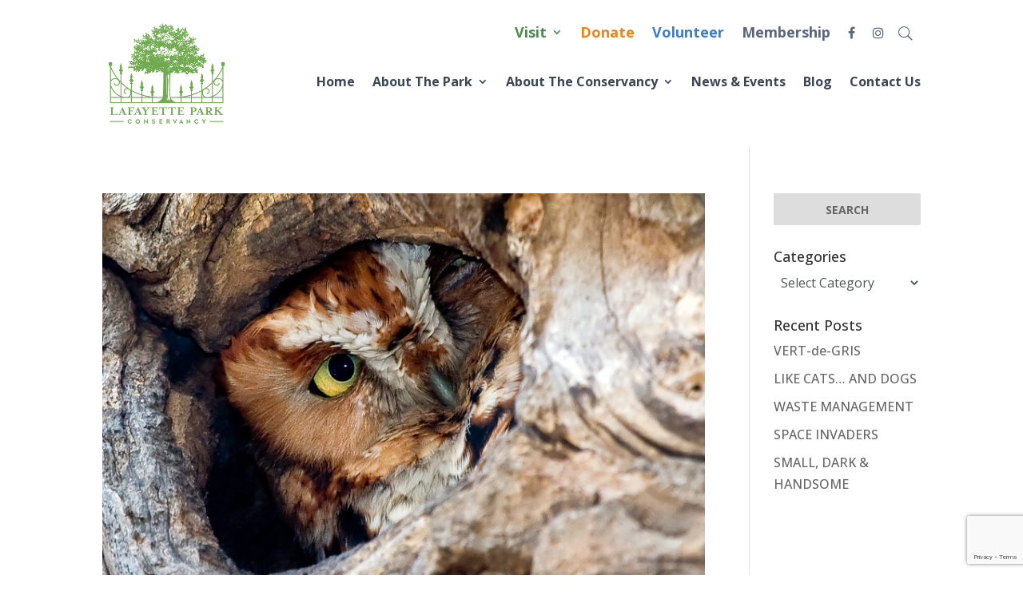

--- FILE ---
content_type: text/html; charset=UTF-8
request_url: https://www.lafayettepark.org/tag/eastern-screech-owl/
body_size: 22794
content:
<!DOCTYPE html>
<html lang="en-US">
<head>
	<!-- Global site tag (gtag.js) - Google Analytics -->
<script async src="https://www.googletagmanager.com/gtag/js?id=G-SW6F3CCFL3"></script>
<script>
  window.dataLayer = window.dataLayer || [];
  function gtag(){dataLayer.push(arguments);}
  gtag('js', new Date());

  gtag('config', 'G-SW6F3CCFL3');
</script>
	<meta charset="UTF-8" />
<meta http-equiv="X-UA-Compatible" content="IE=edge">
	<link rel="pingback" href="https://www.lafayettepark.org/xmlrpc.php" />

	<script type="text/javascript">
		document.documentElement.className = 'js';
	</script>
	
	<meta name='robots' content='index, follow, max-image-preview:large, max-snippet:-1, max-video-preview:-1' />

	<!-- This site is optimized with the Yoast SEO plugin v26.7 - https://yoast.com/wordpress/plugins/seo/ -->
	<title>eastern screech-owl Archives - Lafayette Park Conservancy</title>
	<link rel="canonical" href="https://www.lafayettepark.org/tag/eastern-screech-owl/" />
	<meta property="og:locale" content="en_US" />
	<meta property="og:type" content="article" />
	<meta property="og:title" content="eastern screech-owl Archives - Lafayette Park Conservancy" />
	<meta property="og:url" content="https://www.lafayettepark.org/tag/eastern-screech-owl/" />
	<meta property="og:site_name" content="Lafayette Park Conservancy" />
	<meta name="twitter:card" content="summary_large_image" />
	<script type="application/ld+json" class="yoast-schema-graph">{"@context":"https://schema.org","@graph":[{"@type":"CollectionPage","@id":"https://www.lafayettepark.org/tag/eastern-screech-owl/","url":"https://www.lafayettepark.org/tag/eastern-screech-owl/","name":"eastern screech-owl Archives - Lafayette Park Conservancy","isPartOf":{"@id":"https://www.lafayettepark.org/#website"},"primaryImageOfPage":{"@id":"https://www.lafayettepark.org/tag/eastern-screech-owl/#primaryimage"},"image":{"@id":"https://www.lafayettepark.org/tag/eastern-screech-owl/#primaryimage"},"thumbnailUrl":"https://www.lafayettepark.org/wp-content/uploads/2020/02/Eastern-Screech-owl-red-morph-by-Matt-Ward-CC-BY-NC-ND-2.0.jpg","breadcrumb":{"@id":"https://www.lafayettepark.org/tag/eastern-screech-owl/#breadcrumb"},"inLanguage":"en-US"},{"@type":"ImageObject","inLanguage":"en-US","@id":"https://www.lafayettepark.org/tag/eastern-screech-owl/#primaryimage","url":"https://www.lafayettepark.org/wp-content/uploads/2020/02/Eastern-Screech-owl-red-morph-by-Matt-Ward-CC-BY-NC-ND-2.0.jpg","contentUrl":"https://www.lafayettepark.org/wp-content/uploads/2020/02/Eastern-Screech-owl-red-morph-by-Matt-Ward-CC-BY-NC-ND-2.0.jpg","width":800,"height":533},{"@type":"BreadcrumbList","@id":"https://www.lafayettepark.org/tag/eastern-screech-owl/#breadcrumb","itemListElement":[{"@type":"ListItem","position":1,"name":"Home","item":"https://www.lafayettepark.org/"},{"@type":"ListItem","position":2,"name":"eastern screech-owl"}]},{"@type":"WebSite","@id":"https://www.lafayettepark.org/#website","url":"https://www.lafayettepark.org/","name":"Lafayette Park Conservancy","description":"Oldest Urban Park West of the Mississippi","potentialAction":[{"@type":"SearchAction","target":{"@type":"EntryPoint","urlTemplate":"https://www.lafayettepark.org/?s={search_term_string}"},"query-input":{"@type":"PropertyValueSpecification","valueRequired":true,"valueName":"search_term_string"}}],"inLanguage":"en-US"}]}</script>
	<!-- / Yoast SEO plugin. -->


<link rel='dns-prefetch' href='//js.stripe.com' />
<link rel="alternate" type="application/rss+xml" title="Lafayette Park Conservancy &raquo; Feed" href="https://www.lafayettepark.org/feed/" />
<link rel="alternate" type="application/rss+xml" title="Lafayette Park Conservancy &raquo; Comments Feed" href="https://www.lafayettepark.org/comments/feed/" />
<link rel="alternate" type="text/calendar" title="Lafayette Park Conservancy &raquo; iCal Feed" href="https://www.lafayettepark.org/events/?ical=1" />
<link rel="alternate" type="application/rss+xml" title="Lafayette Park Conservancy &raquo; eastern screech-owl Tag Feed" href="https://www.lafayettepark.org/tag/eastern-screech-owl/feed/" />
		<!-- This site uses the Google Analytics by MonsterInsights plugin v9.1.0 - Using Analytics tracking - https://www.monsterinsights.com/ -->
							<script src="//www.googletagmanager.com/gtag/js?id=G-KSR9FWSMPB"  data-cfasync="false" data-wpfc-render="false" type="text/javascript" async></script>
			<script data-cfasync="false" data-wpfc-render="false" type="text/javascript">
				var mi_version = '9.1.0';
				var mi_track_user = true;
				var mi_no_track_reason = '';
								var MonsterInsightsDefaultLocations = {"page_location":"https:\/\/www.lafayettepark.org\/tag\/eastern-screech-owl\/"};
				if ( typeof MonsterInsightsPrivacyGuardFilter === 'function' ) {
					var MonsterInsightsLocations = (typeof MonsterInsightsExcludeQuery === 'object') ? MonsterInsightsPrivacyGuardFilter( MonsterInsightsExcludeQuery ) : MonsterInsightsPrivacyGuardFilter( MonsterInsightsDefaultLocations );
				} else {
					var MonsterInsightsLocations = (typeof MonsterInsightsExcludeQuery === 'object') ? MonsterInsightsExcludeQuery : MonsterInsightsDefaultLocations;
				}

								var disableStrs = [
										'ga-disable-G-KSR9FWSMPB',
									];

				/* Function to detect opted out users */
				function __gtagTrackerIsOptedOut() {
					for (var index = 0; index < disableStrs.length; index++) {
						if (document.cookie.indexOf(disableStrs[index] + '=true') > -1) {
							return true;
						}
					}

					return false;
				}

				/* Disable tracking if the opt-out cookie exists. */
				if (__gtagTrackerIsOptedOut()) {
					for (var index = 0; index < disableStrs.length; index++) {
						window[disableStrs[index]] = true;
					}
				}

				/* Opt-out function */
				function __gtagTrackerOptout() {
					for (var index = 0; index < disableStrs.length; index++) {
						document.cookie = disableStrs[index] + '=true; expires=Thu, 31 Dec 2099 23:59:59 UTC; path=/';
						window[disableStrs[index]] = true;
					}
				}

				if ('undefined' === typeof gaOptout) {
					function gaOptout() {
						__gtagTrackerOptout();
					}
				}
								window.dataLayer = window.dataLayer || [];

				window.MonsterInsightsDualTracker = {
					helpers: {},
					trackers: {},
				};
				if (mi_track_user) {
					function __gtagDataLayer() {
						dataLayer.push(arguments);
					}

					function __gtagTracker(type, name, parameters) {
						if (!parameters) {
							parameters = {};
						}

						if (parameters.send_to) {
							__gtagDataLayer.apply(null, arguments);
							return;
						}

						if (type === 'event') {
														parameters.send_to = monsterinsights_frontend.v4_id;
							var hookName = name;
							if (typeof parameters['event_category'] !== 'undefined') {
								hookName = parameters['event_category'] + ':' + name;
							}

							if (typeof MonsterInsightsDualTracker.trackers[hookName] !== 'undefined') {
								MonsterInsightsDualTracker.trackers[hookName](parameters);
							} else {
								__gtagDataLayer('event', name, parameters);
							}
							
						} else {
							__gtagDataLayer.apply(null, arguments);
						}
					}

					__gtagTracker('js', new Date());
					__gtagTracker('set', {
						'developer_id.dZGIzZG': true,
											});
					if ( MonsterInsightsLocations.page_location ) {
						__gtagTracker('set', MonsterInsightsLocations);
					}
										__gtagTracker('config', 'G-KSR9FWSMPB', {"forceSSL":"true","link_attribution":"true"} );
															window.gtag = __gtagTracker;										(function () {
						/* https://developers.google.com/analytics/devguides/collection/analyticsjs/ */
						/* ga and __gaTracker compatibility shim. */
						var noopfn = function () {
							return null;
						};
						var newtracker = function () {
							return new Tracker();
						};
						var Tracker = function () {
							return null;
						};
						var p = Tracker.prototype;
						p.get = noopfn;
						p.set = noopfn;
						p.send = function () {
							var args = Array.prototype.slice.call(arguments);
							args.unshift('send');
							__gaTracker.apply(null, args);
						};
						var __gaTracker = function () {
							var len = arguments.length;
							if (len === 0) {
								return;
							}
							var f = arguments[len - 1];
							if (typeof f !== 'object' || f === null || typeof f.hitCallback !== 'function') {
								if ('send' === arguments[0]) {
									var hitConverted, hitObject = false, action;
									if ('event' === arguments[1]) {
										if ('undefined' !== typeof arguments[3]) {
											hitObject = {
												'eventAction': arguments[3],
												'eventCategory': arguments[2],
												'eventLabel': arguments[4],
												'value': arguments[5] ? arguments[5] : 1,
											}
										}
									}
									if ('pageview' === arguments[1]) {
										if ('undefined' !== typeof arguments[2]) {
											hitObject = {
												'eventAction': 'page_view',
												'page_path': arguments[2],
											}
										}
									}
									if (typeof arguments[2] === 'object') {
										hitObject = arguments[2];
									}
									if (typeof arguments[5] === 'object') {
										Object.assign(hitObject, arguments[5]);
									}
									if ('undefined' !== typeof arguments[1].hitType) {
										hitObject = arguments[1];
										if ('pageview' === hitObject.hitType) {
											hitObject.eventAction = 'page_view';
										}
									}
									if (hitObject) {
										action = 'timing' === arguments[1].hitType ? 'timing_complete' : hitObject.eventAction;
										hitConverted = mapArgs(hitObject);
										__gtagTracker('event', action, hitConverted);
									}
								}
								return;
							}

							function mapArgs(args) {
								var arg, hit = {};
								var gaMap = {
									'eventCategory': 'event_category',
									'eventAction': 'event_action',
									'eventLabel': 'event_label',
									'eventValue': 'event_value',
									'nonInteraction': 'non_interaction',
									'timingCategory': 'event_category',
									'timingVar': 'name',
									'timingValue': 'value',
									'timingLabel': 'event_label',
									'page': 'page_path',
									'location': 'page_location',
									'title': 'page_title',
									'referrer' : 'page_referrer',
								};
								for (arg in args) {
																		if (!(!args.hasOwnProperty(arg) || !gaMap.hasOwnProperty(arg))) {
										hit[gaMap[arg]] = args[arg];
									} else {
										hit[arg] = args[arg];
									}
								}
								return hit;
							}

							try {
								f.hitCallback();
							} catch (ex) {
							}
						};
						__gaTracker.create = newtracker;
						__gaTracker.getByName = newtracker;
						__gaTracker.getAll = function () {
							return [];
						};
						__gaTracker.remove = noopfn;
						__gaTracker.loaded = true;
						window['__gaTracker'] = __gaTracker;
					})();
									} else {
										console.log("");
					(function () {
						function __gtagTracker() {
							return null;
						}

						window['__gtagTracker'] = __gtagTracker;
						window['gtag'] = __gtagTracker;
					})();
									}
			</script>
				<!-- / Google Analytics by MonsterInsights -->
		<meta content="Lafayette Park v.4.8.2.1612339986" name="generator"/><style id='wp-emoji-styles-inline-css' type='text/css'>

	img.wp-smiley, img.emoji {
		display: inline !important;
		border: none !important;
		box-shadow: none !important;
		height: 1em !important;
		width: 1em !important;
		margin: 0 0.07em !important;
		vertical-align: -0.1em !important;
		background: none !important;
		padding: 0 !important;
	}
/*# sourceURL=wp-emoji-styles-inline-css */
</style>
<link rel='stylesheet' id='wp-block-library-css' href='https://www.lafayettepark.org/wp-includes/css/dist/block-library/style.min.css?ver=6.9' type='text/css' media='all' />
<style id='global-styles-inline-css' type='text/css'>
:root{--wp--preset--aspect-ratio--square: 1;--wp--preset--aspect-ratio--4-3: 4/3;--wp--preset--aspect-ratio--3-4: 3/4;--wp--preset--aspect-ratio--3-2: 3/2;--wp--preset--aspect-ratio--2-3: 2/3;--wp--preset--aspect-ratio--16-9: 16/9;--wp--preset--aspect-ratio--9-16: 9/16;--wp--preset--color--black: #000000;--wp--preset--color--cyan-bluish-gray: #abb8c3;--wp--preset--color--white: #ffffff;--wp--preset--color--pale-pink: #f78da7;--wp--preset--color--vivid-red: #cf2e2e;--wp--preset--color--luminous-vivid-orange: #ff6900;--wp--preset--color--luminous-vivid-amber: #fcb900;--wp--preset--color--light-green-cyan: #7bdcb5;--wp--preset--color--vivid-green-cyan: #00d084;--wp--preset--color--pale-cyan-blue: #8ed1fc;--wp--preset--color--vivid-cyan-blue: #0693e3;--wp--preset--color--vivid-purple: #9b51e0;--wp--preset--gradient--vivid-cyan-blue-to-vivid-purple: linear-gradient(135deg,rgb(6,147,227) 0%,rgb(155,81,224) 100%);--wp--preset--gradient--light-green-cyan-to-vivid-green-cyan: linear-gradient(135deg,rgb(122,220,180) 0%,rgb(0,208,130) 100%);--wp--preset--gradient--luminous-vivid-amber-to-luminous-vivid-orange: linear-gradient(135deg,rgb(252,185,0) 0%,rgb(255,105,0) 100%);--wp--preset--gradient--luminous-vivid-orange-to-vivid-red: linear-gradient(135deg,rgb(255,105,0) 0%,rgb(207,46,46) 100%);--wp--preset--gradient--very-light-gray-to-cyan-bluish-gray: linear-gradient(135deg,rgb(238,238,238) 0%,rgb(169,184,195) 100%);--wp--preset--gradient--cool-to-warm-spectrum: linear-gradient(135deg,rgb(74,234,220) 0%,rgb(151,120,209) 20%,rgb(207,42,186) 40%,rgb(238,44,130) 60%,rgb(251,105,98) 80%,rgb(254,248,76) 100%);--wp--preset--gradient--blush-light-purple: linear-gradient(135deg,rgb(255,206,236) 0%,rgb(152,150,240) 100%);--wp--preset--gradient--blush-bordeaux: linear-gradient(135deg,rgb(254,205,165) 0%,rgb(254,45,45) 50%,rgb(107,0,62) 100%);--wp--preset--gradient--luminous-dusk: linear-gradient(135deg,rgb(255,203,112) 0%,rgb(199,81,192) 50%,rgb(65,88,208) 100%);--wp--preset--gradient--pale-ocean: linear-gradient(135deg,rgb(255,245,203) 0%,rgb(182,227,212) 50%,rgb(51,167,181) 100%);--wp--preset--gradient--electric-grass: linear-gradient(135deg,rgb(202,248,128) 0%,rgb(113,206,126) 100%);--wp--preset--gradient--midnight: linear-gradient(135deg,rgb(2,3,129) 0%,rgb(40,116,252) 100%);--wp--preset--font-size--small: 13px;--wp--preset--font-size--medium: 20px;--wp--preset--font-size--large: 36px;--wp--preset--font-size--x-large: 42px;--wp--preset--spacing--20: 0.44rem;--wp--preset--spacing--30: 0.67rem;--wp--preset--spacing--40: 1rem;--wp--preset--spacing--50: 1.5rem;--wp--preset--spacing--60: 2.25rem;--wp--preset--spacing--70: 3.38rem;--wp--preset--spacing--80: 5.06rem;--wp--preset--shadow--natural: 6px 6px 9px rgba(0, 0, 0, 0.2);--wp--preset--shadow--deep: 12px 12px 50px rgba(0, 0, 0, 0.4);--wp--preset--shadow--sharp: 6px 6px 0px rgba(0, 0, 0, 0.2);--wp--preset--shadow--outlined: 6px 6px 0px -3px rgb(255, 255, 255), 6px 6px rgb(0, 0, 0);--wp--preset--shadow--crisp: 6px 6px 0px rgb(0, 0, 0);}:root { --wp--style--global--content-size: 823px;--wp--style--global--wide-size: 1080px; }:where(body) { margin: 0; }.wp-site-blocks > .alignleft { float: left; margin-right: 2em; }.wp-site-blocks > .alignright { float: right; margin-left: 2em; }.wp-site-blocks > .aligncenter { justify-content: center; margin-left: auto; margin-right: auto; }:where(.is-layout-flex){gap: 0.5em;}:where(.is-layout-grid){gap: 0.5em;}.is-layout-flow > .alignleft{float: left;margin-inline-start: 0;margin-inline-end: 2em;}.is-layout-flow > .alignright{float: right;margin-inline-start: 2em;margin-inline-end: 0;}.is-layout-flow > .aligncenter{margin-left: auto !important;margin-right: auto !important;}.is-layout-constrained > .alignleft{float: left;margin-inline-start: 0;margin-inline-end: 2em;}.is-layout-constrained > .alignright{float: right;margin-inline-start: 2em;margin-inline-end: 0;}.is-layout-constrained > .aligncenter{margin-left: auto !important;margin-right: auto !important;}.is-layout-constrained > :where(:not(.alignleft):not(.alignright):not(.alignfull)){max-width: var(--wp--style--global--content-size);margin-left: auto !important;margin-right: auto !important;}.is-layout-constrained > .alignwide{max-width: var(--wp--style--global--wide-size);}body .is-layout-flex{display: flex;}.is-layout-flex{flex-wrap: wrap;align-items: center;}.is-layout-flex > :is(*, div){margin: 0;}body .is-layout-grid{display: grid;}.is-layout-grid > :is(*, div){margin: 0;}body{padding-top: 0px;padding-right: 0px;padding-bottom: 0px;padding-left: 0px;}:root :where(.wp-element-button, .wp-block-button__link){background-color: #32373c;border-width: 0;color: #fff;font-family: inherit;font-size: inherit;font-style: inherit;font-weight: inherit;letter-spacing: inherit;line-height: inherit;padding-top: calc(0.667em + 2px);padding-right: calc(1.333em + 2px);padding-bottom: calc(0.667em + 2px);padding-left: calc(1.333em + 2px);text-decoration: none;text-transform: inherit;}.has-black-color{color: var(--wp--preset--color--black) !important;}.has-cyan-bluish-gray-color{color: var(--wp--preset--color--cyan-bluish-gray) !important;}.has-white-color{color: var(--wp--preset--color--white) !important;}.has-pale-pink-color{color: var(--wp--preset--color--pale-pink) !important;}.has-vivid-red-color{color: var(--wp--preset--color--vivid-red) !important;}.has-luminous-vivid-orange-color{color: var(--wp--preset--color--luminous-vivid-orange) !important;}.has-luminous-vivid-amber-color{color: var(--wp--preset--color--luminous-vivid-amber) !important;}.has-light-green-cyan-color{color: var(--wp--preset--color--light-green-cyan) !important;}.has-vivid-green-cyan-color{color: var(--wp--preset--color--vivid-green-cyan) !important;}.has-pale-cyan-blue-color{color: var(--wp--preset--color--pale-cyan-blue) !important;}.has-vivid-cyan-blue-color{color: var(--wp--preset--color--vivid-cyan-blue) !important;}.has-vivid-purple-color{color: var(--wp--preset--color--vivid-purple) !important;}.has-black-background-color{background-color: var(--wp--preset--color--black) !important;}.has-cyan-bluish-gray-background-color{background-color: var(--wp--preset--color--cyan-bluish-gray) !important;}.has-white-background-color{background-color: var(--wp--preset--color--white) !important;}.has-pale-pink-background-color{background-color: var(--wp--preset--color--pale-pink) !important;}.has-vivid-red-background-color{background-color: var(--wp--preset--color--vivid-red) !important;}.has-luminous-vivid-orange-background-color{background-color: var(--wp--preset--color--luminous-vivid-orange) !important;}.has-luminous-vivid-amber-background-color{background-color: var(--wp--preset--color--luminous-vivid-amber) !important;}.has-light-green-cyan-background-color{background-color: var(--wp--preset--color--light-green-cyan) !important;}.has-vivid-green-cyan-background-color{background-color: var(--wp--preset--color--vivid-green-cyan) !important;}.has-pale-cyan-blue-background-color{background-color: var(--wp--preset--color--pale-cyan-blue) !important;}.has-vivid-cyan-blue-background-color{background-color: var(--wp--preset--color--vivid-cyan-blue) !important;}.has-vivid-purple-background-color{background-color: var(--wp--preset--color--vivid-purple) !important;}.has-black-border-color{border-color: var(--wp--preset--color--black) !important;}.has-cyan-bluish-gray-border-color{border-color: var(--wp--preset--color--cyan-bluish-gray) !important;}.has-white-border-color{border-color: var(--wp--preset--color--white) !important;}.has-pale-pink-border-color{border-color: var(--wp--preset--color--pale-pink) !important;}.has-vivid-red-border-color{border-color: var(--wp--preset--color--vivid-red) !important;}.has-luminous-vivid-orange-border-color{border-color: var(--wp--preset--color--luminous-vivid-orange) !important;}.has-luminous-vivid-amber-border-color{border-color: var(--wp--preset--color--luminous-vivid-amber) !important;}.has-light-green-cyan-border-color{border-color: var(--wp--preset--color--light-green-cyan) !important;}.has-vivid-green-cyan-border-color{border-color: var(--wp--preset--color--vivid-green-cyan) !important;}.has-pale-cyan-blue-border-color{border-color: var(--wp--preset--color--pale-cyan-blue) !important;}.has-vivid-cyan-blue-border-color{border-color: var(--wp--preset--color--vivid-cyan-blue) !important;}.has-vivid-purple-border-color{border-color: var(--wp--preset--color--vivid-purple) !important;}.has-vivid-cyan-blue-to-vivid-purple-gradient-background{background: var(--wp--preset--gradient--vivid-cyan-blue-to-vivid-purple) !important;}.has-light-green-cyan-to-vivid-green-cyan-gradient-background{background: var(--wp--preset--gradient--light-green-cyan-to-vivid-green-cyan) !important;}.has-luminous-vivid-amber-to-luminous-vivid-orange-gradient-background{background: var(--wp--preset--gradient--luminous-vivid-amber-to-luminous-vivid-orange) !important;}.has-luminous-vivid-orange-to-vivid-red-gradient-background{background: var(--wp--preset--gradient--luminous-vivid-orange-to-vivid-red) !important;}.has-very-light-gray-to-cyan-bluish-gray-gradient-background{background: var(--wp--preset--gradient--very-light-gray-to-cyan-bluish-gray) !important;}.has-cool-to-warm-spectrum-gradient-background{background: var(--wp--preset--gradient--cool-to-warm-spectrum) !important;}.has-blush-light-purple-gradient-background{background: var(--wp--preset--gradient--blush-light-purple) !important;}.has-blush-bordeaux-gradient-background{background: var(--wp--preset--gradient--blush-bordeaux) !important;}.has-luminous-dusk-gradient-background{background: var(--wp--preset--gradient--luminous-dusk) !important;}.has-pale-ocean-gradient-background{background: var(--wp--preset--gradient--pale-ocean) !important;}.has-electric-grass-gradient-background{background: var(--wp--preset--gradient--electric-grass) !important;}.has-midnight-gradient-background{background: var(--wp--preset--gradient--midnight) !important;}.has-small-font-size{font-size: var(--wp--preset--font-size--small) !important;}.has-medium-font-size{font-size: var(--wp--preset--font-size--medium) !important;}.has-large-font-size{font-size: var(--wp--preset--font-size--large) !important;}.has-x-large-font-size{font-size: var(--wp--preset--font-size--x-large) !important;}
/*# sourceURL=global-styles-inline-css */
</style>

<link rel='stylesheet' id='contact-form-7-css' href='https://www.lafayettepark.org/wp-content/plugins/contact-form-7/includes/css/styles.css?ver=6.1.4' type='text/css' media='all' />
<link rel='stylesheet' id='wpedon-css' href='https://www.lafayettepark.org/wp-content/plugins/easy-paypal-donation/assets/css/wpedon.css?ver=1.5.3' type='text/css' media='all' />
<link rel='stylesheet' id='divi-style-parent-css' href='https://www.lafayettepark.org/wp-content/themes/Divi/style.min.css?ver=4.27.5' type='text/css' media='all' />
<link rel='stylesheet' id='divi-dynamic-late-css' href='https://www.lafayettepark.org/wp-content/et-cache/taxonomy/post_tag/159/et-divi-dynamic-tb-72-tb-3481-late.css?ver=1769224575' type='text/css' media='all' />
<link rel='stylesheet' id='divi-dynamic-css' href='https://www.lafayettepark.org/wp-content/et-cache/taxonomy/post_tag/159/et-divi-dynamic-tb-72-tb-3481.css?ver=1769224575' type='text/css' media='all' />
<link rel='stylesheet' id='divi-breadcrumbs-module-styles-css' href='https://www.lafayettepark.org/wp-content/plugins/divi-breadcrumbs-module/styles/style.min.css?ver=2.1.2' type='text/css' media='all' />
<link rel='stylesheet' id='divi-event-calendar-module-styles-css' href='https://www.lafayettepark.org/wp-content/plugins/divi-event-calendar-module/styles/style.min.css?ver=1.0.0' type='text/css' media='all' />
<link rel='stylesheet' id='dp-divi-filtergrid-bundle-style-css' href='https://www.lafayettepark.org/wp-content/plugins/dp-divi-filtergrid/styles/bundle.css?ver=4.1.0.1' type='text/css' media='all' />
<link rel='stylesheet' id='divi-style-css' href='https://www.lafayettepark.org/wp-content/themes/LafayettePark/style.css?ver=4.8.2.1612339986' type='text/css' media='all' />
<script type="text/javascript" src="https://www.lafayettepark.org/wp-content/plugins/google-analytics-premium/assets/js/frontend-gtag.min.js?ver=9.1.0" id="monsterinsights-frontend-script-js" async="async" data-wp-strategy="async"></script>
<script data-cfasync="false" data-wpfc-render="false" type="text/javascript" id='monsterinsights-frontend-script-js-extra'>/* <![CDATA[ */
var monsterinsights_frontend = {"js_events_tracking":"true","download_extensions":"doc,pdf,ppt,zip,xls,docx,pptx,xlsx","inbound_paths":"[{\"path\":\"\\\/go\\\/\",\"label\":\"affiliate\"},{\"path\":\"\\\/recommend\\\/\",\"label\":\"affiliate\"}]","home_url":"https:\/\/www.lafayettepark.org","hash_tracking":"false","v4_id":"G-KSR9FWSMPB"};/* ]]> */
</script>
<script type="text/javascript" src="https://www.lafayettepark.org/wp-includes/js/jquery/jquery.min.js?ver=3.7.1" id="jquery-core-js"></script>
<script type="text/javascript" src="https://www.lafayettepark.org/wp-includes/js/jquery/jquery-migrate.min.js?ver=3.4.1" id="jquery-migrate-js"></script>
<link rel="https://api.w.org/" href="https://www.lafayettepark.org/wp-json/" /><link rel="alternate" title="JSON" type="application/json" href="https://www.lafayettepark.org/wp-json/wp/v2/tags/159" /><link rel="EditURI" type="application/rsd+xml" title="RSD" href="https://www.lafayettepark.org/xmlrpc.php?rsd" />
<meta name="generator" content="WordPress 6.9" />
<meta name="tec-api-version" content="v1"><meta name="tec-api-origin" content="https://www.lafayettepark.org"><link rel="alternate" href="https://www.lafayettepark.org/wp-json/tribe/events/v1/events/?tags=eastern-screech-owl" /><meta name="viewport" content="width=device-width, initial-scale=1.0, maximum-scale=1.0, user-scalable=0" /><style type="text/css" id="custom-background-css">
body.custom-background { background-color: #ffffff; }
</style>
	<link rel="stylesheet" href="https://maxcdn.bootstrapcdn.com/font-awesome/4.6.3/css/font-awesome.min.css">
<script>
function myFunction() {
  var x = document.getElementById("myTopnav");
  if (x.className === "topnav") {
    x.className += " responsive";
  } else {
    x.className = "topnav";
  }
}
</script><link rel="icon" href="https://www.lafayettepark.org/wp-content/uploads/1614/20/cropped-cropped-LPC_Logo_5b-32x32.png" sizes="32x32" />
<link rel="icon" href="https://www.lafayettepark.org/wp-content/uploads/1614/20/cropped-cropped-LPC_Logo_5b-192x192.png" sizes="192x192" />
<link rel="apple-touch-icon" href="https://www.lafayettepark.org/wp-content/uploads/1614/20/cropped-cropped-LPC_Logo_5b-180x180.png" />
<meta name="msapplication-TileImage" content="https://www.lafayettepark.org/wp-content/uploads/1614/20/cropped-cropped-LPC_Logo_5b-270x270.png" />
<style id="et-divi-customizer-global-cached-inline-styles">body,.et_pb_column_1_2 .et_quote_content blockquote cite,.et_pb_column_1_2 .et_link_content a.et_link_main_url,.et_pb_column_1_3 .et_quote_content blockquote cite,.et_pb_column_3_8 .et_quote_content blockquote cite,.et_pb_column_1_4 .et_quote_content blockquote cite,.et_pb_blog_grid .et_quote_content blockquote cite,.et_pb_column_1_3 .et_link_content a.et_link_main_url,.et_pb_column_3_8 .et_link_content a.et_link_main_url,.et_pb_column_1_4 .et_link_content a.et_link_main_url,.et_pb_blog_grid .et_link_content a.et_link_main_url,body .et_pb_bg_layout_light .et_pb_post p,body .et_pb_bg_layout_dark .et_pb_post p{font-size:16px}.et_pb_slide_content,.et_pb_best_value{font-size:18px}#et_search_icon:hover,.mobile_menu_bar:before,.mobile_menu_bar:after,.et_toggle_slide_menu:after,.et-social-icon a:hover,.et_pb_sum,.et_pb_pricing li a,.et_pb_pricing_table_button,.et_overlay:before,.entry-summary p.price ins,.et_pb_member_social_links a:hover,.et_pb_widget li a:hover,.et_pb_filterable_portfolio .et_pb_portfolio_filters li a.active,.et_pb_filterable_portfolio .et_pb_portofolio_pagination ul li a.active,.et_pb_gallery .et_pb_gallery_pagination ul li a.active,.wp-pagenavi span.current,.wp-pagenavi a:hover,.nav-single a,.tagged_as a,.posted_in a{color:#60b260}.et_pb_contact_submit,.et_password_protected_form .et_submit_button,.et_pb_bg_layout_light .et_pb_newsletter_button,.comment-reply-link,.form-submit .et_pb_button,.et_pb_bg_layout_light .et_pb_promo_button,.et_pb_bg_layout_light .et_pb_more_button,.et_pb_contact p input[type="checkbox"]:checked+label i:before,.et_pb_bg_layout_light.et_pb_module.et_pb_button{color:#60b260}.footer-widget h4{color:#60b260}.et-search-form,.nav li ul,.et_mobile_menu,.footer-widget li:before,.et_pb_pricing li:before,blockquote{border-color:#60b260}.et_pb_counter_amount,.et_pb_featured_table .et_pb_pricing_heading,.et_quote_content,.et_link_content,.et_audio_content,.et_pb_post_slider.et_pb_bg_layout_dark,.et_slide_in_menu_container,.et_pb_contact p input[type="radio"]:checked+label i:before{background-color:#60b260}a{color:#60b260}.nav li ul{border-color:#2ea3f2}#page-container #top-header{background-color:#60b260!important}#et-secondary-nav li ul{background-color:#60b260}#main-header .nav li ul a{color:rgba(0,0,0,0.7)}.footer-widget,.footer-widget li,.footer-widget li a,#footer-info{font-size:14px}.footer-widget .et_pb_widget div,.footer-widget .et_pb_widget ul,.footer-widget .et_pb_widget ol,.footer-widget .et_pb_widget label{line-height:1.7em}#et-footer-nav .bottom-nav li.current-menu-item a{color:#2ea3f2}body .et_pb_button{background-color:;border-width:0px!important;border-radius:0px}body.et_pb_button_helper_class .et_pb_button,body.et_pb_button_helper_class .et_pb_module.et_pb_button{color:#ffffff}body .et_pb_bg_layout_light.et_pb_button:hover,body .et_pb_bg_layout_light .et_pb_button:hover,body .et_pb_button:hover{background-color:#151f33;border-radius:0px}body.home-posts #left-area .et_pb_post .post-meta,body.archive #left-area .et_pb_post .post-meta,body.search #left-area .et_pb_post .post-meta,body.single #left-area .et_pb_post .post-meta{font-weight:normal;font-style:normal;text-transform:uppercase;text-decoration:none}@media only screen and (min-width:981px){.et_header_style_centered.et_hide_primary_logo #main-header:not(.et-fixed-header) .logo_container,.et_header_style_centered.et_hide_fixed_logo #main-header.et-fixed-header .logo_container{height:11.88px}}@media only screen and (min-width:1350px){.et_pb_row{padding:27px 0}.et_pb_section{padding:54px 0}.single.et_pb_pagebuilder_layout.et_full_width_page .et_post_meta_wrapper{padding-top:81px}.et_pb_fullwidth_section{padding:0}}@media only screen and (max-width:980px){.et_header_style_centered .mobile_nav .select_page,.et_header_style_split .mobile_nav .select_page,.et_mobile_menu li a,.mobile_menu_bar:before,.et_nav_text_color_light #top-menu>li>a,.et_nav_text_color_dark #top-menu>li>a,#top-menu a,.et_mobile_menu li a,#et_search_icon:before,#et_top_search .et-search-form input,.et_search_form_container input,#et-top-navigation .et-cart-info{color:rgba(255,255,255,0.6)}.et_close_search_field:after{color:rgba(255,255,255,0.6)!important}.et_search_form_container input::-moz-placeholder{color:rgba(255,255,255,0.6)}.et_search_form_container input::-webkit-input-placeholder{color:rgba(255,255,255,0.6)}.et_search_form_container input:-ms-input-placeholder{color:rgba(255,255,255,0.6)}}	h1,h2,h3,h4,h5,h6{font-family:'Open Sans',Helvetica,Arial,Lucida,sans-serif}body,input,textarea,select{font-family:'Open Sans',Helvetica,Arial,Lucida,sans-serif}.top-right-membership a{color:#5b677d!important}a.wp-block-button__link:hover{background-color:#60b260}a.wp-block-button__link{color:#FFFFFF!important;border-color:rgba(0,0,0,0);border-radius:0px;letter-spacing:4px;font-size:18px;font-family:'Open Sans',Helvetica,Arial,Lucida,sans-serif!important;font-weight:700!important;text-transform:uppercase!important;background-color:#479147;margin-top:25px;margin-bottom:25px}.decm_event_display .col-md-8{padding-left:20%;width:100%!Important}.decm_event_display .entry-title,.decm_event_display .entry-title a{margin-bottom:10px!important}#menu-footer-2 .et_pb_menu_page_id-7917 a{color:#a8b0b9!important}@media (min-width:981px){.second-menu{margin-left:-9em}}#donation-form input[type=email],#donation-form input[type=tel],#donation-form input[type=text],#donation-form input[type=textarea]{background:#dfdfdf!important}.donate-paypal{text-indent:-10000px;background:url(/wp-content/uploads/2021/04/donate-with-paypal.png) no-repeat!important}.et_pb_menu_0_tb_header.et_pb_menu .nav li ul ul{background-color:transparent!important}.et_pb_menu_0_tb_header.et_pb_menu .nav li ul li a:hover,.et_pb_menu_0_tb_header.et_pb_menu .nav li ul ul li a:hover{color:black!important;background:transparent!important}.et_mobile_menu li a,.nav li li a{font-size:16px!important}.et-menu-nav li.mega-menu li>ul{width:160px!important}.et-menu-nav li.mega-menu li>a{width:160px!important;margin-right:15px!important;margin-left:15px!important}.et-menu li li a{padding:6px!important}form.wpcf7{width:100%!important;margin:0px auto!important;text-align:center}nav #menu-visit .sub-menu li a{line-height:24px!important}.nav li li{line-height:1.5em!important}.et_pb_image .et_pb_image_wrap{max-width:85%!important}.et_pb_menu .et-menu-nav>ul ul{padding:20px 20px 20px 0px!important}.et_pb_menu .et-menu-nav>ul ul ul{padding:20px 0px!important}input.text,input.title,input[type=text],select,textarea,input.text,input.title,input[type=email],input[type=password],input[type=tel],input[type=text],select,textarea{border:none;margin:0;width:100%;padding:14px;font-size:16px;color:#50585b}input[type="checkbox" i]{background-color:#ffffff!important;border:0px solid #ffffff!important;border-radius:0px!important;width:20px;height:20px;box-shadow:none;margin:0px}input[type="submit" i]{width:100%;text-align:center;margin:auto!i;border:none;background:#55677f;color:#ffffff;text-transform:uppercase;font-weight:700;font-size:17px;padding:17px}input[type="submit" i]:hover{cursor:pointer;opacity:.8}.wpcf7-list-item{margin:0 0 0 0em}.decm_event_display .ecs-event-list .ecs-eventDate.duration.time:nth-child(2){display:none}.ecs-eventDate.duration.time{max-width:120px!important;font-size:28px!important}p.ecs-excerpt{margin-top:-1em!important}.decm_event_display_0 .entry-title.title1{padding-top:2em}.act-view-more:hover{background:transparent!important}.blue{color:#3b7ed6}.green{color:#479147}.darkgray{color:#55677f}.entry-content .et_pb_text ul li{line-height:1.3;margin:15px 0px}.entry-content a:hover{opacity:.8}.wpcf7-list-item{margin:1em 0 0 0em;display:block}.mailchimp-contact-form label{color:#373d3f;font-size:18px;font-weight:500}h5{line-height:1.75em}.et_mobile_menu li a{font-weight:bold}@media (max-width:980px){.second-level{background:#242e46!important}}.page-id-42 .et_pb_widget_area_right{border-left:none!important;padding-left:0px!important}.page-id-42 .et_pb_gutters3 .et_pb_column_1_3 .et_pb_widget{margin-bottom:0%!important}.et_pb_menu_page_id-59 a{color:#479147!important;font-size:18px;font-weight:bold}.et_pb_menu_page_id-83 a{color:#f38214!important;font-size:18px;font-weight:bold}.et_pb_menu_page_id-88 a{color:#3b7ed6!important;font-size:18px;font-weight:bold}.et_pb_menu_page_id-7917 a{color:#5b677d!important;font-size:18px;font-weight:bold}.top-right-menu-wrapper{z-index:4!important}.et_pb_menu--without-logo .et_pb_menu__menu>nav>ul>li>a .fa{font-size:16px;color:#55677f}.et_pb_menu_0_tb_header .et_pb_menu__icon.et_pb_menu__search-button{color:#55677f!important;transform:rotate(-90deg);margin-left:17px!important}.top-right-menu-wrapper .et_pb_menu__wrap{justify-content:flex-end;margin-top:15px}.et_pb_menu__wrap{margin-top:0px!important;padding-top:0px!important;padding-bottom:0px!important;transition:margin 300ms ease 0ms,padding 300ms ease 0ms,border-radius 300ms ease 0ms}.my-menuu:hover .et_pb_menu__wrap{margin-top:-10px!important;border-radius:10px 10px 0 0;overflow:hidden;padding-bottom:10px!important}.bottom-right-menu-wrapper .et_pb_menu__wrap{justify-content:flex-end}#menu-footer-1,#menu-footer-2{display:block!important}#menu-footer-3 .fa{font-size:20px;color:#fff}.footer-3 .et_pb_menu__icon.et_pb_menu__search-button{transform:rotate(-90deg);color:#fff!important;font-size:19px;margin-left:19px}.footer-4 p a{color:#c9c7c3;margin-bottom:8px;display:inline-block;position:relative}.footer-4 p a::after{content:'\f08e';font-family:Fontawesome!important;font-weight:bold!important;position:absolute;right:-25px}.copy-right a{color:#687586}.footer-3 .et_pb_menu__search-input{color:#fff!important}.sub-menu .sub-menu a{font-weight:normal!important}.top-right-menu-wrapper .nav li ul{border-top:3px solid #479147}.et-menu-nav li.mega-menu>ul>li>a:first-child{border-bottom:none!important;padding-bottom:0!important}nav #menu-visit .sub-menu{border-top:0!important}nav #menu-visit .sub-menu li a{line-height:28px;text-transform:none;display:block!important;max-width:100%!important}.custom-breadcrumb a{color:#479147;font-weight:bold}.custom-breadcrumb h4{color:#55677f;font-weight:600;font-size:22px}.custom-breadcrumb h4 span{color:#479147!important;margin:0px 7px}#post-3546 .et_pb_blurb_container{padding:20px 25px 20px!important;background:#fff;min-height:256px}#post-3546 .et_pb_main_blurb_image{margin-bottom:0px!important}#post-3546 .et_pb_contact_field_options_title{display:none}#post-3546 .et_contact_bottom_container{width:100%}#post-3546 .et_pb_contact_submit.et_pb_button{width:100%}.et_pb_contact_field_checkbox i{top:-2px}#post-3546 #et_pb_contact_form_0{border-radius:0px 0px 0px 10px}.ecs-event-posts article>.row>.col-md-12{padding-left:150px;position:relative}.decm-show-detail-center{position:absolute;left:0;width:130px;height:130px;background:#eff0f2;color:#55677f;text-align:center;line-height:130px;border-radius:50%;top:8px}.ecs-eventDate.duration.time{font-size:24px;max-width:50px;display:inline-block;line-height:28px;vertical-align:middle}.et_pb_blog_1 article.et_pb_post{padding:30px 30px}body #page-container .et_pb_section .et_pb_contact_form_0.et_pb_contact_form_container.et_pb_module .et_pb_button{width:100%}.et_contact_bottom_container{width:100%}p.et_pb_contact_field_3 .et_pb_contact_field_options_title{display:none}@media (max-width :980px){.bor-bot{border-bottom:1px solid #96a3b8}.my-menuu .et_pb_menu__menu{display:block!important}.my-menuu .et_mobile_nav_menu{display: none!important}.my-menuu .et-menu-nav li.mega-menu>ul>li{width: 50%!important}.up-events{padding-left: 0vh!important}.menu22{text-align:center;margin-right:30px}.menu221{text-align:center;margin-top:-48px;margin-left:40px}.menu221 .fa,.menu22 .fa{color: #fff;font-size: 20px}.et_pb_text_2{box-shadow: none!important}.et_pb_text_3{box-shadow: none!important}.et_pb_menu .et_pb_menu__search-input{color:#fff;background:transparent;padding-left:10px}.second-level{background:#394766;border-bottom:1px solid #96a3b8}.second-level:last-child{border-bottom:none!important}.second-level:hover{background:#7c8ba5}#mob_menu_v1{z-index:999!important}}.et_pb_menu_page_id-59 a{color:#479147!important;font-size:18px;font-weight:bold}.et_pb_menu_page_id-83 a{color:#f38214!important;font-size:18px;font-weight:bold}.et_pb_menu_page_id-88 a{color:#3b7ed6!important;font-size:18px;font-weight:bold}.top-right-menu-wrapper{z-index:4!important}.et_pb_menu--without-logo .et_pb_menu__menu>nav>ul>li>a .fa{font-size:16px;color:#55677f}.et_pb_menu_0_tb_header .et_pb_menu__icon.et_pb_menu__search-button{color:#55677f!important;transform:rotate(-90deg);margin-left:17px!important}.top-right-menu-wrapper .et_pb_menu__wrap{justify-content:flex-end;margin-top:15px}.et_pb_menu__wrap{margin-top:0px!important;padding-top:0px!important;padding-bottom:0px!important;transition:margin 300ms ease 0ms,padding 300ms ease 0ms,border-radius 300ms ease 0ms}.my-menuu:hover .et_pb_menu__wrap{margin-top:-10px!important;border-radius:10px 10px 0 0;overflow:hidden;padding-bottom:10px!important}.bottom-right-menu-wrapper .et_pb_menu__wrap{justify-content:flex-end}#menu-footer-1,#menu-footer-2{display:block!important}#menu-footer-3 .fa{font-size:20px;color:#fff}.footer-3 .et_pb_menu__icon.et_pb_menu__search-button{transform:rotate(-90deg);color:#fff!important;font-size:19px;margin-left:19px}.footer-4 p a{color:#c9c7c3;margin-bottom:8px;display:inline-block;position:relative}.footer-4 p a::after{content:'\f08e';font-family:Fontawesome!important;font-weight:bold!important;position:absolute;right:-25px}.copy-right a{color:#687586}.footer-3 .et_pb_menu__search-input{color:#fff!important}.sub-menu .sub-menu a{font-weight:normal!important}.top-right-menu-wrapper .nav li ul{border-top:3px solid #479147}.et-menu-nav li.mega-menu>ul>li>a:first-child{border-bottom:none!important;padding-bottom:0!important}nav #menu-visit .sub-menu{border-top:0!important}nav #menu-visit .sub-menu li a{line-height:28px;text-transform:none;display:block!important;max-width:100%!important}.custom-breadcrumb a{color:#479147;font-weight:bold}.custom-breadcrumb h4{color:#55677f;font-weight:600;font-size:22px}.custom-breadcrumb h4 span{color:#479147!important;margin:0px 7px}#post-3546 .et_pb_blurb_container{padding:20px 25px 20px!important;background:#fff;min-height:256px}#post-3546 .et_pb_main_blurb_image{margin-bottom:0px!important}#post-3546 .et_pb_contact_field_options_title{display:none}#post-3546 .et_contact_bottom_container{width:100%}#post-3546 .et_pb_contact_submit.et_pb_button{width:100%}.et_pb_contact_field_checkbox i{top:-2px}#post-3546 #et_pb_contact_form_0{border-radius:0px 0px 0px 10px}.ecs-event-posts article>.row>.col-md-12{padding-left:150px;position:relative}.decm-show-detail-center{position:absolute;left:0;width:130px;height:130px;background:#eff0f2;color:#55677f;text-align:center;line-height:130px;border-radius:50%;top:8px}.ecs-eventDate.duration.time{font-size:32px;max-width:50px;display:inline-block;line-height:32px;vertical-align:middle}.et_pb_blog_1 article.et_pb_post{padding:30px 30px}body #page-container .et_pb_section .et_pb_contact_form_0.et_pb_contact_form_container.et_pb_module .et_pb_button{width:100%}.et_contact_bottom_container{width:100%}p.et_pb_contact_field_3 .et_pb_contact_field_options_title{display:none}@media (max-width :768px){.my-menuu .et_pb_menu__menu{display:block!important}.my-menuu .et_mobile_nav_menu{display: none!important}.my-menuu .et-menu-nav li.mega-menu>ul>li{width: 50%!important}.up-events{padding-left: 0vh!important}}@media (max-width :767px){.rock-gardn .et_pb_image_2{max-width:100%!important}header{margin-bottom:16%}.mob-wel{background-position:top!important;padding-top:330px!important;background-size:contain!important}.et-last-child.et_pb_column--with-menu{position:fixed;background:#fff}.second-level{display:block}span.decm_date{font-size:21px}.decm-show-detail-center{position:absolute;left:0;width:96px;height:96px;background:#eff0f2;color:#55677f;text-align:center;line-height:107px;border-radius:50%;top:8px}.ecs-event-posts article>.row>.col-md-12{padding-left:100px;position:relative}}@media only screen and (max-device-width:1024px){.et_pb_menu_1_tb_header.et_pb_menu ul li a{font-size:14px!important}.et_pb_menu .et-menu>li{padding-left:9px;padding-right:9px}.et_pb_section_0_tb_footer.et_pb_section,.et_pb_section_1_tb_footer.et_pb_section{padding:29px 2% 29px 3%!important}.et_pb_section_0_tb_footer.et_pb_section .et_pb_column_2_tb_footer{margin-right:5px}}.ecs-events-list-separator-month{flex-direction:column}</style><link rel='stylesheet' id='et-builder-googlefonts-css' href='https://fonts.googleapis.com/css?family=Open+Sans:300,regular,500,600,700,800,300italic,italic,500italic,600italic,700italic,800italic&#038;subset=latin,latin-ext&#038;display=swap' type='text/css' media='all' />
</head>
<body data-rsssl=1 class="archive tag tag-eastern-screech-owl tag-159 custom-background wp-theme-Divi wp-child-theme-LafayettePark et-tb-has-template et-tb-has-header et-tb-has-footer tribe-no-js et_button_no_icon et_pb_button_helper_class et_cover_background et_pb_gutter osx et_pb_gutters3 et_smooth_scroll et_right_sidebar et_divi_theme et-db">
	<div id="page-container">
<div id="et-boc" class="et-boc">
			
		<header class="et-l et-l--header">
			<div class="et_builder_inner_content et_pb_gutters3">
		<div class="et_pb_section et_pb_section_0_tb_header et_section_specialty et_pb_section--with-menu" >
				
				
				
				
				
				<div class="et_pb_row">
				<div class="et_pb_column et_pb_column_1_3 et_pb_column_0_tb_header    et_pb_css_mix_blend_mode_passthrough">
				
				
				
				
				<div class="et_pb_module et_pb_image et_pb_image_0_tb_header">
				
				
				
				
				<a href="/index.php"><span class="et_pb_image_wrap "><img fetchpriority="high" decoding="async" width="1800" height="1500" src="https://www.lafayettepark.org/wp-content/uploads/2022/07/LafayettePark_Logo-Green.png" alt="Lafayette Park Conservancy Logo" title="LafayettePark_Logo-Green" srcset="https://www.lafayettepark.org/wp-content/uploads/2022/07/LafayettePark_Logo-Green.png 1800w, https://www.lafayettepark.org/wp-content/uploads/2022/07/LafayettePark_Logo-Green-1280x1067.png 1280w, https://www.lafayettepark.org/wp-content/uploads/2022/07/LafayettePark_Logo-Green-980x817.png 980w, https://www.lafayettepark.org/wp-content/uploads/2022/07/LafayettePark_Logo-Green-480x400.png 480w" sizes="(min-width: 0px) and (max-width: 480px) 480px, (min-width: 481px) and (max-width: 980px) 980px, (min-width: 981px) and (max-width: 1280px) 1280px, (min-width: 1281px) 1800px, 100vw" class="wp-image-10715" /></span></a>
			</div>
			</div><div class="et_pb_column et_pb_column_2_3 et_pb_column_1_tb_header   et_pb_specialty_column  et_pb_css_mix_blend_mode_passthrough et-last-child et_pb_column--with-menu">
				
				
				
				
				<div class="et_pb_row_inner et_pb_row_inner_0_tb_header tr-menu-wrapper et_pb_row--with-menu">
				<div class="et_pb_column et_pb_column_4_4 et_pb_column_inner et_pb_column_inner_0_tb_header top-right-menu-wrapper et-last-child et_pb_column--with-menu">
				
				
				
				
				<div class="et_pb_module et_pb_menu et_pb_menu_0_tb_header top-right-menu-custom et_pb_bg_layout_light  et_pb_text_align_left et_dropdown_animation_fade et_pb_menu--without-logo et_pb_menu--style-left_aligned">
					
					
					
					
					<div class="et_pb_menu_inner_container clearfix">
						
						<div class="et_pb_menu__wrap">
							<div class="et_pb_menu__menu">
								<nav class="et-menu-nav"><ul id="menu-top-right-menu" class="et-menu nav"><li class="mega-menu et_pb_menu_page_id-59 menu-item menu-item-type-post_type menu-item-object-page menu-item-has-children menu-item-6407"><a href="https://www.lafayettepark.org/visit-lafayette-park/">Visit</a>
<ul class="sub-menu">
	<li class="et_pb_menu_page_id-3546 menu-item menu-item-type-post_type menu-item-object-page menu-item-3578"><a href="https://www.lafayettepark.org/visit-lafayette-park/activities-in-lafayette-park/">Activities</a></li>
	<li class="et_pb_menu_page_id-3560 menu-item menu-item-type-post_type menu-item-object-page menu-item-3571"><a href="https://www.lafayettepark.org/visit-lafayette-park/the-lafayette-park-gardens/">Gardens</a></li>
	<li class="et_pb_menu_page_id-3564 menu-item menu-item-type-post_type menu-item-object-page menu-item-3569"><a href="https://www.lafayettepark.org/visit-lafayette-park/lafayette-park-map-and-directions/">Park Map &#038; Directions</a></li>
	<li class="et_pb_menu_page_id-6392 menu-item menu-item-type-post_type menu-item-object-page menu-item-6400"><a href="https://www.lafayettepark.org/visit-lafayette-park/weddings-special-events/">Weddings &#038; Special Events</a></li>
	<li class="et_pb_menu_page_id-88 menu-item menu-item-type-post_type menu-item-object-page menu-item-6417"><a href="https://www.lafayettepark.org/volunteering-in-lafayette-park/">Volunteer</a></li>
</ul>
</li>
<li class="et_pb_menu_page_id-83 menu-item menu-item-type-post_type menu-item-object-page menu-item-93"><a href="https://www.lafayettepark.org/donate-to-the-lafayette-park-conservancy/">Donate</a></li>
<li class="et_pb_menu_page_id-88 menu-item menu-item-type-post_type menu-item-object-page menu-item-92"><a href="https://www.lafayettepark.org/volunteering-in-lafayette-park/">Volunteer</a></li>
<li class="top-right-membership et_pb_menu_page_id-7917 menu-item menu-item-type-post_type menu-item-object-page menu-item-10093"><a href="https://www.lafayettepark.org/about-the-lafayette-park-conservancy/membership/">Membership</a></li>
<li class="et_pb_menu_page_id-3415 menu-item menu-item-type-custom menu-item-object-custom menu-item-3415"><a target="_blank" href="https://www.facebook.com/LafayetteParkConservancy"><i class="fa fa-facebook" aria-hidden="true"></i></a></li>
<li class="et_pb_menu_page_id-3418 menu-item menu-item-type-custom menu-item-object-custom menu-item-3418"><a target="_blank" href="https://www.instagram.com/lafayetteparkstl/"><i class="fa fa-instagram" aria-hidden="true"></i></a></li>
</ul></nav>
							</div>
							
							<button type="button" class="et_pb_menu__icon et_pb_menu__search-button"></button>
							<div class="et_mobile_nav_menu">
				<div class="mobile_nav closed">
					<span class="mobile_menu_bar"></span>
				</div>
			</div>
						</div>
						<div class="et_pb_menu__search-container et_pb_menu__search-container--disabled">
				<div class="et_pb_menu__search">
					<form role="search" method="get" class="et_pb_menu__search-form" action="https://www.lafayettepark.org/">
						<input type="search" class="et_pb_menu__search-input" placeholder="Search &hellip;" name="s" title="Search for:" />
					</form>
					<button type="button" class="et_pb_menu__icon et_pb_menu__close-search-button"></button>
				</div>
			</div>
					</div>
				</div>
			</div>
				
				
				
				
			</div><div class="et_pb_row_inner et_pb_row_inner_1_tb_header bottom-right-menu-wrapper et_pb_row--with-menu">
				<div class="et_pb_column et_pb_column_4_4 et_pb_column_inner et_pb_column_inner_1_tb_header et-last-child et_pb_column--with-menu">
				
				
				
				
				<div class="et_pb_module et_pb_menu et_pb_menu_1_tb_header second-menu et_pb_bg_layout_light  et_pb_text_align_left et_dropdown_animation_fade et_pb_menu--without-logo et_pb_menu--style-left_aligned">
					
					
					
					
					<div class="et_pb_menu_inner_container clearfix">
						
						<div class="et_pb_menu__wrap">
							<div class="et_pb_menu__menu">
								<nav class="et-menu-nav"><ul id="menu-main-menu1" class="et-menu nav"><li id="menu-item-10157" class="et_pb_menu_page_id-home menu-item menu-item-type-post_type menu-item-object-page menu-item-home menu-item-10157"><a href="https://www.lafayettepark.org/">Home</a></li>
<li id="menu-item-6091" class="et_pb_menu_page_id-24 menu-item menu-item-type-post_type menu-item-object-page menu-item-has-children menu-item-6091"><a href="https://www.lafayettepark.org/an-introduction-to-lafayette-park/">About The Park</a>
<ul class="sub-menu">
	<li id="menu-item-6635" class="et_pb_menu_page_id-6610 menu-item menu-item-type-post_type menu-item-object-page menu-item-6635"><a href="https://www.lafayettepark.org/an-introduction-to-lafayette-park/lafayette-park-history/">History</a></li>
	<li id="menu-item-10111" class="et_pb_menu_page_id-3564 menu-item menu-item-type-post_type menu-item-object-page menu-item-10111"><a href="https://www.lafayettepark.org/visit-lafayette-park/lafayette-park-map-and-directions/">Park Map &#038; Directions</a></li>
	<li id="menu-item-11185" class="et_pb_menu_page_id-11140 menu-item menu-item-type-post_type menu-item-object-page menu-item-11185"><a href="https://www.lafayettepark.org/tree-map/">Tree Map</a></li>
	<li id="menu-item-6636" class="et_pb_menu_page_id-6025 menu-item menu-item-type-post_type menu-item-object-page menu-item-6636"><a href="https://www.lafayettepark.org/an-introduction-to-lafayette-park/current-projects/">Current Projects</a></li>
	<li id="menu-item-8465" class="et_pb_menu_page_id-8442 menu-item menu-item-type-post_type menu-item-object-page menu-item-8465"><a href="https://www.lafayettepark.org/an-introduction-to-lafayette-park/completed-projects/">Completed Projects</a></li>
	<li id="menu-item-6637" class="et_pb_menu_page_id-6020 menu-item menu-item-type-post_type menu-item-object-page menu-item-6637"><a href="https://www.lafayettepark.org/an-introduction-to-lafayette-park/park-house-and-pavilions/">Facilities &#038; Rentals</a></li>
</ul>
</li>
<li id="menu-item-6088" class="et_pb_menu_page_id-32 menu-item menu-item-type-post_type menu-item-object-page menu-item-has-children menu-item-6088"><a href="https://www.lafayettepark.org/about-the-lafayette-park-conservancy/">About The Conservancy</a>
<ul class="sub-menu">
	<li id="menu-item-6090" class="et_pb_menu_page_id-5988 menu-item menu-item-type-post_type menu-item-object-page menu-item-6090"><a href="https://www.lafayettepark.org/about-the-lafayette-park-conservancy/lafayette-park-mission/">Mission</a></li>
	<li id="menu-item-8433" class="et_pb_menu_page_id-7917 menu-item menu-item-type-post_type menu-item-object-page menu-item-8433"><a href="https://www.lafayettepark.org/about-the-lafayette-park-conservancy/membership/">Membership</a></li>
	<li id="menu-item-6089" class="et_pb_menu_page_id-5990 menu-item menu-item-type-post_type menu-item-object-page menu-item-6089"><a href="https://www.lafayettepark.org/about-the-lafayette-park-conservancy/lafayette-park-board-of-directors/">Board of Directors</a></li>
	<li id="menu-item-6092" class="et_pb_menu_page_id-47 menu-item menu-item-type-post_type menu-item-object-page menu-item-6092"><a href="https://www.lafayettepark.org/contact-the-lafayette-park-conservancy/">Contact Us</a></li>
	<li id="menu-item-10224" class="et_pb_menu_page_id-9979 menu-item menu-item-type-post_type menu-item-object-project menu-item-10224"><a href="https://www.lafayettepark.org/project/dedication/">Dedication</a></li>
</ul>
</li>
<li id="menu-item-6095" class="et_pb_menu_page_id-37 menu-item menu-item-type-post_type menu-item-object-page menu-item-6095"><a href="https://www.lafayettepark.org/lafayette-park-news-and-events/">News &#038; Events</a></li>
<li id="menu-item-6096" class="et_pb_menu_page_id-42 menu-item menu-item-type-post_type menu-item-object-page menu-item-6096"><a href="https://www.lafayettepark.org/blog/">Blog</a></li>
<li id="menu-item-6097" class="et_pb_menu_page_id-47 menu-item menu-item-type-post_type menu-item-object-page menu-item-6097"><a href="https://www.lafayettepark.org/contact-the-lafayette-park-conservancy/">Contact Us</a></li>
</ul></nav>
							</div>
							
							
							<div class="et_mobile_nav_menu">
				<div class="mobile_nav closed">
					<span class="mobile_menu_bar"></span>
				</div>
			</div>
						</div>
						
					</div>
				</div>
			</div>
				
				
				
				
			</div>
			</div>
				</div>
				
			</div><div class="et_pb_section et_pb_section_1_tb_header et_section_regular et_pb_section--with-menu" >
				
				
				
				
				
				
				<div class="et_pb_row et_pb_row_0_tb_header et_pb_equal_columns et_pb_gutters1 et_pb_row--with-menu">
				<div class="et_pb_column et_pb_column_4_4 et_pb_column_2_tb_header  et_pb_css_mix_blend_mode_passthrough et-last-child et_pb_column--with-menu">
				
				
				
				
				<div class="et_pb_module et_pb_code et_pb_code_0_tb_header">
				
				
				
				
				<div class="et_pb_code_inner"><style>
.et_mobile_menu .first-level > a {
background-color: transparent;
position: relative;
}
.et_mobile_menu .first-level > a:after {
font-family: 'ETmodules';
content: '\43';
font-weight: normal;
position: absolute;
font-size: 20px;
top: 13px;

}
.et_mobile_menu .first-level > .icon-switch:after{
content: '\4d';
}
.second-level {
display: none;
}
.reveal-items {
display: block;
}
et_mobile_menu {
margin-top: 20px;
width: 230%;
margin-left: -65%;
}
</style>

<script>
(function($) {
       
function setup_collapsible_submenus() {
     
var FirstLevel = $('.et_mobile_menu .first-level > a');
   
FirstLevel.off('click').click(function() {
$(this).attr('href', '#');  
$(this).parent().children().children().toggleClass('reveal-items');
$(this).toggleClass('icon-switch');
});
   
 
}
       
$(window).load(function() {
setTimeout(function() {
setup_collapsible_submenus();
}, 700);
});
  
})(jQuery);
</script></div>
			</div><div class="et_pb_module et_pb_code et_pb_code_1_tb_header">
				
				
				
				
				<div class="et_pb_code_inner"><style>
.et_mobile_menu .first-level > a {
background-color: transparent;
position: relative;
}
.et_mobile_menu .first-level > a:after {
font-family: 'ETmodules';
content: '\43';
font-weight: normal;
position: absolute;
font-size: 20px;
top: 13px;

}
.et_mobile_menu .first-level > .icon-switch:after{
content: '\4d';
}
.second-level {
display: none;
}
.reveal-items {
display: block;
}
et_mobile_menu {
margin-top: 20px;
width: 230%;
margin-left: -65%;
}
</style>

<script>
(function($) {
       
function setup_collapsible_submenus() {
     
var FirstLevel = $('.et_mobile_menu .first-level > a');
   
FirstLevel.off('click').click(function() {
$(this).attr('href', '#');  
$(this).parent().children().children().toggleClass('reveal-items');
$(this).toggleClass('icon-switch');
});
   
 
}
       
$(window).load(function() {
setTimeout(function() {
setup_collapsible_submenus();
}, 700);
});
  
})(jQuery);
</script></div>
			</div><div id="mob_menu_v1" class="et_pb_with_border et_pb_module et_pb_menu et_pb_menu_2_tb_header et_pb_bg_layout_light  et_pb_text_align_left et_dropdown_animation_fade et_pb_menu--without-logo et_pb_menu--style-centered">
					
					
					
					
					<div class="et_pb_menu_inner_container clearfix">
						
						<div class="et_pb_menu__wrap">
							<div class="et_pb_menu__menu">
								<nav class="et-menu-nav"><ul id="menu-mobile-menu" class="et-menu nav"><li class="et_pb_menu_page_id-home menu-item menu-item-type-post_type menu-item-object-page menu-item-home menu-item-7445"><a href="https://www.lafayettepark.org/">HOME</a></li>
<li class="first-level bor-bot et_pb_menu_page_id-59 menu-item menu-item-type-post_type menu-item-object-page menu-item-has-children menu-item-7416"><a href="https://www.lafayettepark.org/visit-lafayette-park/">VISIT</a>
<ul class="sub-menu">
	<li class="second-level et_pb_menu_page_id-59 menu-item menu-item-type-post_type menu-item-object-page menu-item-10271"><a href="https://www.lafayettepark.org/visit-lafayette-park/">Visit Lafayette Park</a></li>
	<li class="second-level et_pb_menu_page_id-3546 menu-item menu-item-type-post_type menu-item-object-page menu-item-7417"><a href="https://www.lafayettepark.org/visit-lafayette-park/activities-in-lafayette-park/">Activities</a></li>
	<li class="second-level et_pb_menu_page_id-3560 menu-item menu-item-type-post_type menu-item-object-page menu-item-7424"><a href="https://www.lafayettepark.org/visit-lafayette-park/the-lafayette-park-gardens/">Gardens</a></li>
	<li class="second-level et_pb_menu_page_id-3564 menu-item menu-item-type-post_type menu-item-object-page menu-item-7425"><a href="https://www.lafayettepark.org/visit-lafayette-park/lafayette-park-map-and-directions/">Park Map &#038; Directions</a></li>
	<li class="second-level et_pb_menu_page_id-88 menu-item menu-item-type-post_type menu-item-object-page menu-item-7427"><a href="https://www.lafayettepark.org/volunteering-in-lafayette-park/">Volunteer</a></li>
	<li class="second-level et_pb_menu_page_id-6392 menu-item menu-item-type-post_type menu-item-object-page menu-item-10256"><a href="https://www.lafayettepark.org/visit-lafayette-park/weddings-special-events/">Weddings &#038; Special Events</a></li>
</ul>
</li>
<li class="bor-bot et_pb_menu_page_id-83 menu-item menu-item-type-post_type menu-item-object-page menu-item-7413"><a href="https://www.lafayettepark.org/donate-to-the-lafayette-park-conservancy/">DONATE</a></li>
<li class="bor-bot et_pb_menu_page_id-88 menu-item menu-item-type-post_type menu-item-object-page menu-item-7428"><a href="https://www.lafayettepark.org/volunteering-in-lafayette-park/">VOLUNTEER</a></li>
<li class="top-right-membership et_pb_menu_page_id-7917 menu-item menu-item-type-post_type menu-item-object-page menu-item-10106"><a href="https://www.lafayettepark.org/about-the-lafayette-park-conservancy/membership/">MEMBERSHIP</a></li>
<li class="first-level bor-bot et_pb_menu_page_id-24 menu-item menu-item-type-post_type menu-item-object-page menu-item-has-children menu-item-7407"><a href="https://www.lafayettepark.org/an-introduction-to-lafayette-park/">About The Park</a>
<ul class="sub-menu">
	<li class="second-level et_pb_menu_page_id-24 menu-item menu-item-type-post_type menu-item-object-page menu-item-10272"><a href="https://www.lafayettepark.org/an-introduction-to-lafayette-park/">About Lafayette Park</a></li>
	<li class="second-level et_pb_menu_page_id-6610 menu-item menu-item-type-post_type menu-item-object-page menu-item-7410"><a href="https://www.lafayettepark.org/an-introduction-to-lafayette-park/lafayette-park-history/">History</a></li>
	<li class="second-level et_pb_menu_page_id-3564 menu-item menu-item-type-post_type menu-item-object-page menu-item-10112"><a href="https://www.lafayettepark.org/visit-lafayette-park/lafayette-park-map-and-directions/">Park Map &#038; Directions</a></li>
	<li class="second-level et_pb_menu_page_id-6025 menu-item menu-item-type-post_type menu-item-object-page menu-item-7408"><a href="https://www.lafayettepark.org/an-introduction-to-lafayette-park/current-projects/">Current Projects</a></li>
	<li class="second-level et_pb_menu_page_id-8442 menu-item menu-item-type-post_type menu-item-object-page menu-item-10113"><a href="https://www.lafayettepark.org/an-introduction-to-lafayette-park/completed-projects/">Completed Projects</a></li>
	<li class="second-level et_pb_menu_page_id-6020 menu-item menu-item-type-post_type menu-item-object-page menu-item-7409"><a href="https://www.lafayettepark.org/an-introduction-to-lafayette-park/park-house-and-pavilions/">Facilities &#038; Rentals</a></li>
</ul>
</li>
<li class="first-level bor-bot et_pb_menu_page_id-32 menu-item menu-item-type-post_type menu-item-object-page menu-item-has-children menu-item-7403"><a href="https://www.lafayettepark.org/about-the-lafayette-park-conservancy/">About The Conservancy</a>
<ul class="sub-menu">
	<li class="second-level et_pb_menu_page_id-32 menu-item menu-item-type-post_type menu-item-object-page menu-item-10273"><a href="https://www.lafayettepark.org/about-the-lafayette-park-conservancy/">About Us</a></li>
	<li class="second-level et_pb_menu_page_id-5988 menu-item menu-item-type-post_type menu-item-object-page menu-item-7405"><a href="https://www.lafayettepark.org/about-the-lafayette-park-conservancy/lafayette-park-mission/">Mission</a></li>
	<li class="second-level et_pb_menu_page_id-7917 menu-item menu-item-type-post_type menu-item-object-page menu-item-7933"><a href="https://www.lafayettepark.org/about-the-lafayette-park-conservancy/membership/">Membership</a></li>
	<li class="second-level et_pb_menu_page_id-5990 menu-item menu-item-type-post_type menu-item-object-page menu-item-7404"><a href="https://www.lafayettepark.org/about-the-lafayette-park-conservancy/lafayette-park-board-of-directors/">Board of Directors</a></li>
	<li class="second-level et_pb_menu_page_id-47 menu-item menu-item-type-post_type menu-item-object-page menu-item-10243"><a href="https://www.lafayettepark.org/contact-the-lafayette-park-conservancy/">Contact Us</a></li>
	<li class="second-level et_pb_menu_page_id-9979 menu-item menu-item-type-post_type menu-item-object-project menu-item-10244"><a href="https://www.lafayettepark.org/project/dedication/">Dedication</a></li>
</ul>
</li>
<li class="bor-bot et_pb_menu_page_id-37 menu-item menu-item-type-post_type menu-item-object-page menu-item-7415"><a href="https://www.lafayettepark.org/lafayette-park-news-and-events/">News &#038; Events</a></li>
<li class="bor-bot et_pb_menu_page_id-42 menu-item menu-item-type-post_type menu-item-object-page menu-item-7411"><a href="https://www.lafayettepark.org/blog/">Blog</a></li>
<li class="bor-bot et_pb_menu_page_id-47 menu-item menu-item-type-post_type menu-item-object-page menu-item-7412"><a href="https://www.lafayettepark.org/contact-the-lafayette-park-conservancy/">Contact Us</a></li>
<li class="menu22 et_pb_menu_page_id-7429 menu-item menu-item-type-custom menu-item-object-custom menu-item-7429"><a target="_blank" href="https://www.facebook.com/LafayetteParkConservancy"><i class="fa fa-facebook" aria-hidden="true"></i></a></li>
<li class="menu221 et_pb_menu_page_id-7430 menu-item menu-item-type-custom menu-item-object-custom menu-item-7430"><a target="_blank" href="https://www.instagram.com/lafayetteparkstl/"><i class="fa fa-instagram" aria-hidden="true"></i></a></li>
</ul></nav>
							</div>
							
							
							<div class="et_mobile_nav_menu">
				<div class="mobile_nav closed">
					<span class="mobile_menu_bar"></span>
				</div>
			</div>
						</div>
						
					</div>
				</div>
			</div>
				
				
				
				
			</div>
				
				
			</div>		</div>
	</header>
	<div id="et-main-area">
	
<div id="main-content">
	<div class="container">
		<div id="content-area" class="clearfix">
			<div id="left-area">
		
					<article id="post-2191" class="et_pb_post post-2191 post type-post status-publish format-standard has-post-thumbnail hentry category-birds-wildlife category-wildlife tag-animal-behavior tag-avian tag-backyard-wildlife tag-behavior tag-biology tag-bird tag-bird-behavior tag-birds tag-eastern-screech-owl tag-ecology tag-flora-and-fauna tag-hidden-nature tag-hidden-wilderness tag-hidden-wildlife tag-megascops-asio tag-megascops-spp tag-natural-history tag-nature tag-nesting-behavior tag-suburban-wildlife tag-urban-wildlife tag-vertebrates tag-watchable-wildlife tag-wild-birds tag-wildlife tag-wildlife-watching">

											<a class="entry-featured-image-url" href="https://www.lafayettepark.org/dashiell-hears-a-hoot/">
								<img src="https://www.lafayettepark.org/wp-content/uploads/2020/02/Eastern-Screech-owl-red-morph-by-Matt-Ward-CC-BY-NC-ND-2.0.jpg" alt="DASHIELL HEARS A HOOT" class="" width="1080" height="675" srcset="https://www.lafayettepark.org/wp-content/uploads/2020/02/Eastern-Screech-owl-red-morph-by-Matt-Ward-CC-BY-NC-ND-2.0.jpg 1080w, https://www.lafayettepark.org/wp-content/uploads/2020/02/Eastern-Screech-owl-red-morph-by-Matt-Ward-CC-BY-NC-ND-2.0-480x320.jpg 480w" sizes="(min-width: 0px) and (max-width: 480px) 480px, (min-width: 481px) 1080px, 100vw" />							</a>
					
															<h2 class="entry-title"><a href="https://www.lafayettepark.org/dashiell-hears-a-hoot/">DASHIELL HEARS A HOOT</a></h2>
					
					<p class="post-meta"> by <span class="author vcard"><a href="https://www.lafayettepark.org/author/kieran-lindsey/" title="Posts by Kieran Lindsey" rel="author">Kieran Lindsey</a></span> | <span class="published">Feb 19, 2020</span> | <a href="https://www.lafayettepark.org/category/wildlife/birds-wildlife/" rel="category tag">Birds</a>, <a href="https://www.lafayettepark.org/category/wildlife/" rel="category tag">Wildlife</a></p>BY KIERAN LINDSEY, PhD Thanks to the photographers who granted permission to use their photos, and to those who made their work available through the Creative Commons license: Matt Ward, Richard Gibbons, Robert, Cletus Lee, Ashley Wahlbert (Tubbs), Don Faulkner, and...				
					</article>
			<div class="pagination clearfix">
	<div class="alignleft"></div>
	<div class="alignright"></div>
</div>			</div>

				<div id="sidebar">
		<div id="search-2" class="et_pb_widget widget_search"><form role="search" method="get" id="searchform" class="searchform" action="https://www.lafayettepark.org/">
				<div>
					<label class="screen-reader-text" for="s">Search for:</label>
					<input type="text" value="" name="s" id="s" />
					<input type="submit" id="searchsubmit" value="Search" />
				</div>
			</form></div><div id="categories-2" class="et_pb_widget widget_categories"><h4 class="widgettitle">Categories</h4><form action="https://www.lafayettepark.org" method="get"><label class="screen-reader-text" for="cat">Categories</label><select  name='cat' id='cat' class='postform'>
	<option value='-1'>Select Category</option>
	<option class="level-0" value="427">Amphibians</option>
	<option class="level-0" value="5">Birds</option>
	<option class="level-0" value="424">Birds</option>
	<option class="level-0" value="556">Fish</option>
	<option class="level-0" value="284">Gardens</option>
	<option class="level-0" value="428">Invertebrates</option>
	<option class="level-0" value="425">Mammals</option>
	<option class="level-0" value="287">Park</option>
	<option class="level-0" value="426">Reptiles</option>
	<option class="level-0" value="16">Wildlife</option>
</select>
</form><script type="text/javascript">
/* <![CDATA[ */

( ( dropdownId ) => {
	const dropdown = document.getElementById( dropdownId );
	function onSelectChange() {
		setTimeout( () => {
			if ( 'escape' === dropdown.dataset.lastkey ) {
				return;
			}
			if ( dropdown.value && parseInt( dropdown.value ) > 0 && dropdown instanceof HTMLSelectElement ) {
				dropdown.parentElement.submit();
			}
		}, 250 );
	}
	function onKeyUp( event ) {
		if ( 'Escape' === event.key ) {
			dropdown.dataset.lastkey = 'escape';
		} else {
			delete dropdown.dataset.lastkey;
		}
	}
	function onClick() {
		delete dropdown.dataset.lastkey;
	}
	dropdown.addEventListener( 'keyup', onKeyUp );
	dropdown.addEventListener( 'click', onClick );
	dropdown.addEventListener( 'change', onSelectChange );
})( "cat" );

//# sourceURL=WP_Widget_Categories%3A%3Awidget
/* ]]> */
</script>
</div>
		<div id="recent-posts-2" class="et_pb_widget widget_recent_entries">
		<h4 class="widgettitle">Recent Posts</h4>
		<ul>
											<li>
					<a href="https://www.lafayettepark.org/vert-de-gris/">VERT-de-GRIS</a>
									</li>
											<li>
					<a href="https://www.lafayettepark.org/like-cats-and-dogs/">LIKE CATS&#8230; AND DOGS</a>
									</li>
											<li>
					<a href="https://www.lafayettepark.org/waste-management/">WASTE MANAGEMENT</a>
									</li>
											<li>
					<a href="https://www.lafayettepark.org/space-invaders/">SPACE INVADERS</a>
									</li>
											<li>
					<a href="https://www.lafayettepark.org/small-dark-handsome/">SMALL, DARK &#038; HANDSOME</a>
									</li>
					</ul>

		</div>	</div>
		</div>
	</div>
</div>

	<footer class="et-l et-l--footer">
			<div class="et_builder_inner_content et_pb_gutters3">
		<div class="et_pb_section et_pb_section_0_tb_footer et_pb_with_background et_section_regular et_pb_section--with-menu" >
				
				
				
				
				
				
				<div class="et_pb_row et_pb_row_0_tb_footer et_pb_row--with-menu">
				<div class="et_pb_column et_pb_column_1_4 et_pb_column_0_tb_footer  et_pb_css_mix_blend_mode_passthrough et_pb_column--with-menu">
				
				
				
				
				<div class="et_pb_module et_pb_menu et_pb_menu_0_tb_footer footer-1 et_pb_bg_layout_light  et_pb_text_align_left et_dropdown_animation_fade et_pb_menu--without-logo et_pb_menu--style-left_aligned">
					
					
					
					
					<div class="et_pb_menu_inner_container clearfix">
						
						<div class="et_pb_menu__wrap">
							<div class="et_pb_menu__menu">
								<nav class="et-menu-nav"><ul id="menu-footer-1" class="et-menu nav"><li id="menu-item-10158" class="et_pb_menu_page_id-home menu-item menu-item-type-post_type menu-item-object-page menu-item-home menu-item-10158"><a href="https://www.lafayettepark.org/">Home</a></li>
<li id="menu-item-3487" class="et_pb_menu_page_id-32 menu-item menu-item-type-post_type menu-item-object-page menu-item-3487"><a href="https://www.lafayettepark.org/about-the-lafayette-park-conservancy/">About The Conservancy</a></li>
<li id="menu-item-3488" class="et_pb_menu_page_id-24 menu-item menu-item-type-post_type menu-item-object-page menu-item-3488"><a href="https://www.lafayettepark.org/an-introduction-to-lafayette-park/">About The Park</a></li>
<li id="menu-item-3491" class="et_pb_menu_page_id-37 menu-item menu-item-type-post_type menu-item-object-page menu-item-3491"><a href="https://www.lafayettepark.org/lafayette-park-news-and-events/">News &#038; Events</a></li>
<li id="menu-item-3489" class="et_pb_menu_page_id-42 menu-item menu-item-type-post_type menu-item-object-page menu-item-3489"><a href="https://www.lafayettepark.org/blog/">Blog</a></li>
<li id="menu-item-3490" class="et_pb_menu_page_id-47 menu-item menu-item-type-post_type menu-item-object-page menu-item-3490"><a href="https://www.lafayettepark.org/contact-the-lafayette-park-conservancy/">Contact Us</a></li>
</ul></nav>
							</div>
							
							
							<div class="et_mobile_nav_menu">
				<div class="mobile_nav closed">
					<span class="mobile_menu_bar"></span>
				</div>
			</div>
						</div>
						
					</div>
				</div>
			</div><div class="et_pb_column et_pb_column_1_4 et_pb_column_1_tb_footer  et_pb_css_mix_blend_mode_passthrough et_pb_column--with-menu">
				
				
				
				
				<div class="et_pb_module et_pb_menu et_pb_menu_1_tb_footer footer-2 et_pb_bg_layout_light  et_pb_text_align_justified et_dropdown_animation_fade et_pb_menu--without-logo et_pb_menu--style-left_aligned">
					
					
					
					
					<div class="et_pb_menu_inner_container clearfix">
						
						<div class="et_pb_menu__wrap">
							<div class="et_pb_menu__menu">
								<nav class="et-menu-nav"><ul id="menu-footer-2" class="et-menu nav"><li id="menu-item-3494" class="et_pb_menu_page_id-59 menu-item menu-item-type-post_type menu-item-object-page menu-item-3494"><a href="https://www.lafayettepark.org/visit-lafayette-park/">Visit</a></li>
<li id="menu-item-3493" class="et_pb_menu_page_id-83 menu-item menu-item-type-post_type menu-item-object-page menu-item-3493"><a href="https://www.lafayettepark.org/donate-to-the-lafayette-park-conservancy/">Donate</a></li>
<li id="menu-item-3492" class="et_pb_menu_page_id-88 menu-item menu-item-type-post_type menu-item-object-page menu-item-3492"><a href="https://www.lafayettepark.org/volunteering-in-lafayette-park/">Volunteer</a></li>
<li id="menu-item-10107" class="footer-membership et_pb_menu_page_id-7917 menu-item menu-item-type-post_type menu-item-object-page menu-item-10107"><a href="https://www.lafayettepark.org/about-the-lafayette-park-conservancy/membership/">Membership</a></li>
</ul></nav>
							</div>
							
							
							<div class="et_mobile_nav_menu">
				<div class="mobile_nav closed">
					<span class="mobile_menu_bar"></span>
				</div>
			</div>
						</div>
						
					</div>
				</div>
			</div><div class="et_pb_column et_pb_column_1_4 et_pb_column_2_tb_footer  et_pb_css_mix_blend_mode_passthrough et_pb_column--with-menu">
				
				
				
				
				<div class="et_pb_module et_pb_menu et_pb_menu_2_tb_footer footer-3 et_pb_bg_layout_light  et_pb_text_align_left et_dropdown_animation_fade et_pb_menu--without-logo et_pb_menu--style-left_aligned">
					
					
					
					
					<div class="et_pb_menu_inner_container clearfix">
						
						<div class="et_pb_menu__wrap">
							<div class="et_pb_menu__menu">
								<nav class="et-menu-nav"><ul id="menu-footer-3" class="et-menu nav"><li id="menu-item-3495" class="et_pb_menu_page_id-3495 menu-item menu-item-type-custom menu-item-object-custom menu-item-3495"><a target="_blank" href="https://www.facebook.com/LafayetteParkConservancy"><i class="fa fa-facebook" aria-hidden="true"></i></a></li>
<li id="menu-item-3498" class="et_pb_menu_page_id-3498 menu-item menu-item-type-custom menu-item-object-custom menu-item-3498"><a target="_blank" href="https://www.instagram.com/lafayetteparkstl/"><i class="fa fa-instagram" aria-hidden="true"></i></a></li>
</ul></nav>
							</div>
							
							<button type="button" class="et_pb_menu__icon et_pb_menu__search-button"></button>
							<div class="et_mobile_nav_menu">
				<div class="mobile_nav closed">
					<span class="mobile_menu_bar"></span>
				</div>
			</div>
						</div>
						<div class="et_pb_menu__search-container et_pb_menu__search-container--disabled">
				<div class="et_pb_menu__search">
					<form role="search" method="get" class="et_pb_menu__search-form" action="https://www.lafayettepark.org/">
						<input type="search" class="et_pb_menu__search-input" placeholder="Search &hellip;" name="s" title="Search for:" />
					</form>
					<button type="button" class="et_pb_menu__icon et_pb_menu__close-search-button"></button>
				</div>
			</div>
					</div>
				</div><div class="et_pb_module et_pb_text et_pb_text_0_tb_footer  et_pb_text_align_left et_pb_bg_layout_light">
				
				
				
				
				<div class="et_pb_text_inner">2023 Lafayette Avenue<br />
 St. Louis, MO 63104</div>
			</div>
			</div><div class="et_pb_column et_pb_column_1_4 et_pb_column_3_tb_footer  et_pb_css_mix_blend_mode_passthrough et-last-child">
				
				
				
				
				<div class="et_pb_with_border et_pb_module et_pb_text et_pb_text_1_tb_footer footer-4  et_pb_text_align_left et_pb_bg_layout_light">
				
				
				
				
				<div class="et_pb_text_inner"><h3 style="text-align: left;">Also Visit</h3>
<p style="text-align: left;"><a href="https://lafayettesquare.org/community/lafayette-square-restoration-committee/" target="_blank" rel="noopener noreferrer">Lafayette Square<br /> Neighborhood Association</a><br /><a href="https://lafayettesquare.org/community/lafayette-square-business-association/" target="_blank" rel="noopener noreferrer"> Lafayette Square<br />Business Association</a></p></div>
			</div>
			</div>
				
				
				
				
			</div><div class="et_pb_row et_pb_row_1_tb_footer">
				<div class="et_pb_column et_pb_column_4_4 et_pb_column_4_tb_footer  et_pb_css_mix_blend_mode_passthrough et-last-child">
				
				
				
				
				<div class="et_pb_module et_pb_text et_pb_text_2_tb_footer copy-right  et_pb_text_align_left et_pb_bg_layout_light">
				
				
				
				
				<div class="et_pb_text_inner"><p style="text-align: center;">©2021 Lafayette Park Conservancy | <a href="/lpc-privacy-policy/">Privacy Policy</a></p></div>
			</div>
			</div>
				
				
				
				
			</div>
				
				
			</div><div class="et_pb_section et_pb_section_1_tb_footer et_pb_with_background et_section_regular" >
				
				
				
				
				
				
				<div class="et_pb_row et_pb_row_2_tb_footer">
				<div class="et_pb_column et_pb_column_1_4 et_pb_column_5_tb_footer  et_pb_css_mix_blend_mode_passthrough">
				
				
				
				
				<div class="et_pb_module et_pb_text et_pb_text_3_tb_footer  et_pb_text_align_left et_pb_bg_layout_light">
				
				
				
				
				<div class="et_pb_text_inner"><a href="https://www.lafayettepark.org/">Home</a></p>
<p><a href="/about-the-lafayette-park-conservancy/">About The Conservancy</a></p>
<p><a href="/an-introduction-to-lafayette-park/">About the Park</a></p>
<p><a href="/lafayette-park-news-and-events/">News &amp; Events</a></p>
<p><a href="/blog/">Blog</a></p>
<p><a href="/contact-the-lafayette-park-conservancy/">Contact Us</a></div>
			</div>
			</div><div class="et_pb_column et_pb_column_1_4 et_pb_column_6_tb_footer  et_pb_css_mix_blend_mode_passthrough">
				
				
				
				
				<div class="et_pb_module et_pb_text et_pb_text_4_tb_footer  et_pb_text_align_left et_pb_bg_layout_light">
				
				
				
				
				<div class="et_pb_text_inner"><p><a href="/visit-lafayette-park//">Visit</a></p>
<p><a href="/donate-to-the-lafayette-park-conservancy/">Donate</a></p>
<p><a href="/volunteering-in-lafayette-park/">Volunteer</a></p>
<p><a href="/about-the-lafayette-park-conservancy/membership/">Membership</a></p></div>
			</div>
			</div><div class="et_pb_column et_pb_column_1_4 et_pb_column_7_tb_footer  et_pb_css_mix_blend_mode_passthrough">
				
				
				
				
				<ul class="et_pb_module et_pb_social_media_follow et_pb_social_media_follow_0_tb_footer clearfix  et_pb_bg_layout_light">
				
				
				
				
				<li
            class='et_pb_social_media_follow_network_0_tb_footer et_pb_social_icon et_pb_social_network_link  et-social-facebook'><a
              href='#'
              class='icon et_pb_with_border'
              title='Follow on Facebook'
               target="_blank"><span
                class='et_pb_social_media_follow_network_name'
                aria-hidden='true'
                >Follow</span></a></li><li
            class='et_pb_social_media_follow_network_1_tb_footer et_pb_social_icon et_pb_social_network_link  et-social-instagram'><a
              href='https://www.instagram.com/lafayetteparkstl/'
              class='icon et_pb_with_border'
              title='Follow on Instagram'
               target="_blank"><span
                class='et_pb_social_media_follow_network_name'
                aria-hidden='true'
                >Follow</span></a></li>
			</ul><div class="et_pb_module et_pb_text et_pb_text_5_tb_footer  et_pb_text_align_left et_pb_bg_layout_light">
				
				
				
				
				<div class="et_pb_text_inner">2023 Lafayette Avenue<br />
 St. Louis, MO 63104</div>
			</div>
			</div><div class="et_pb_column et_pb_column_1_4 et_pb_column_8_tb_footer  et_pb_css_mix_blend_mode_passthrough et-last-child">
				
				
				
				
				<div class="et_pb_with_border et_pb_module et_pb_text et_pb_text_6_tb_footer footer-4  et_pb_text_align_left et_pb_bg_layout_light">
				
				
				
				
				<div class="et_pb_text_inner"><h3>Also Visit</h3>
<p><a href="https://lafayettesquare.org/community/lafayette-square-restoration-committee/" target="_blank" rel="noopener noreferrer">Lafayette Square<br /> Restoration Commitee</a><br /> <a href="https://lafayettesquare.org/community/lafayette-square-business-association/" target="_blank" rel="noopener noreferrer"> Lafayette Square<br /> Business Association</a></p></div>
			</div>
			</div>
				
				
				
				
			</div><div class="et_pb_row et_pb_row_3_tb_footer">
				<div class="et_pb_column et_pb_column_4_4 et_pb_column_9_tb_footer  et_pb_css_mix_blend_mode_passthrough et-last-child">
				
				
				
				
				<div class="et_pb_module et_pb_text et_pb_text_7_tb_footer copy-right  et_pb_text_align_left et_pb_bg_layout_light">
				
				
				
				
				<div class="et_pb_text_inner"><p style="text-align: center;">©2021 Lafayette Park Conservancy | <a href="/lpc-privacy-policy/">Privacy Policy</a></p></div>
			</div>
			</div>
				
				
				
				
			</div>
				
				
			</div>		</div>
	</footer>
		</div>

			
		</div>
		</div>

			<script type="speculationrules">
{"prefetch":[{"source":"document","where":{"and":[{"href_matches":"/*"},{"not":{"href_matches":["/wp-*.php","/wp-admin/*","/wp-content/uploads/*","/wp-content/*","/wp-content/plugins/*","/wp-content/themes/LafayettePark/*","/wp-content/themes/Divi/*","/*\\?(.+)"]}},{"not":{"selector_matches":"a[rel~=\"nofollow\"]"}},{"not":{"selector_matches":".no-prefetch, .no-prefetch a"}}]},"eagerness":"conservative"}]}
</script>
		<script>
		( function ( body ) {
			'use strict';
			body.className = body.className.replace( /\btribe-no-js\b/, 'tribe-js' );
		} )( document.body );
		</script>
				<script type="application/javascript">
			(function() {
				var file     = ["https:\/\/www.lafayettepark.org\/wp-content\/et-cache\/taxonomy\/post_tag\/159\/et-divi-dynamic-tb-72-tb-3481-late.css"];
				var handle   = document.getElementById('divi-style-parent-css');
				var location = handle.parentNode;

				if (0===document.querySelectorAll('link[href="' + file + '"]').length) {
					var link  = document.createElement('link');
					link.rel  = 'stylesheet';
					link.id   = 'et-dynamic-late-css';
					link.href = file;

					location.insertBefore(link, handle.nextSibling);
				}
			})();
		</script>
		<script> /* <![CDATA[ */var tribe_l10n_datatables = {"aria":{"sort_ascending":": activate to sort column ascending","sort_descending":": activate to sort column descending"},"length_menu":"Show _MENU_ entries","empty_table":"No data available in table","info":"Showing _START_ to _END_ of _TOTAL_ entries","info_empty":"Showing 0 to 0 of 0 entries","info_filtered":"(filtered from _MAX_ total entries)","zero_records":"No matching records found","search":"Search:","all_selected_text":"All items on this page were selected. ","select_all_link":"Select all pages","clear_selection":"Clear Selection.","pagination":{"all":"All","next":"Next","previous":"Previous"},"select":{"rows":{"0":"","_":": Selected %d rows","1":": Selected 1 row"}},"datepicker":{"dayNames":["Sunday","Monday","Tuesday","Wednesday","Thursday","Friday","Saturday"],"dayNamesShort":["Sun","Mon","Tue","Wed","Thu","Fri","Sat"],"dayNamesMin":["S","M","T","W","T","F","S"],"monthNames":["January","February","March","April","May","June","July","August","September","October","November","December"],"monthNamesShort":["January","February","March","April","May","June","July","August","September","October","November","December"],"monthNamesMin":["Jan","Feb","Mar","Apr","May","Jun","Jul","Aug","Sep","Oct","Nov","Dec"],"nextText":"Next","prevText":"Prev","currentText":"Today","closeText":"Done","today":"Today","clear":"Clear"}};/* ]]> */ </script><script type="text/javascript">
		/* MonsterInsights Scroll Tracking */
		if ( typeof(jQuery) !== 'undefined' ) {
		jQuery( document ).ready(function(){
		function monsterinsights_scroll_tracking_load() {
		if ( ( typeof(__gaTracker) !== 'undefined' && __gaTracker && __gaTracker.hasOwnProperty( "loaded" ) && __gaTracker.loaded == true ) || ( typeof(__gtagTracker) !== 'undefined' && __gtagTracker ) ) {
		(function(factory) {
		factory(jQuery);
		}(function($) {

		/* Scroll Depth */
		"use strict";
		var defaults = {
		percentage: true
		};

		var $window = $(window),
		cache = [],
		scrollEventBound = false,
		lastPixelDepth = 0;

		/*
		* Plugin
		*/

		$.scrollDepth = function(options) {

		var startTime = +new Date();

		options = $.extend({}, defaults, options);

		/*
		* Functions
		*/

		function sendEvent(action, label, scrollDistance, timing) {
		if ( 'undefined' === typeof MonsterInsightsObject || 'undefined' === typeof MonsterInsightsObject.sendEvent ) {
		return;
		}
			var paramName = action.toLowerCase();
	var fieldsArray = {
	send_to: 'G-KSR9FWSMPB',
	non_interaction: true
	};
	fieldsArray[paramName] = label;

	if (arguments.length > 3) {
	fieldsArray.scroll_timing = timing
	MonsterInsightsObject.sendEvent('event', 'scroll_depth', fieldsArray);
	} else {
	MonsterInsightsObject.sendEvent('event', 'scroll_depth', fieldsArray);
	}
			}

		function calculateMarks(docHeight) {
		return {
		'25%' : parseInt(docHeight * 0.25, 10),
		'50%' : parseInt(docHeight * 0.50, 10),
		'75%' : parseInt(docHeight * 0.75, 10),
		/* Cushion to trigger 100% event in iOS */
		'100%': docHeight - 5
		};
		}

		function checkMarks(marks, scrollDistance, timing) {
		/* Check each active mark */
		$.each(marks, function(key, val) {
		if ( $.inArray(key, cache) === -1 && scrollDistance >= val ) {
		sendEvent('Percentage', key, scrollDistance, timing);
		cache.push(key);
		}
		});
		}

		function rounded(scrollDistance) {
		/* Returns String */
		return (Math.floor(scrollDistance/250) * 250).toString();
		}

		function init() {
		bindScrollDepth();
		}

		/*
		* Public Methods
		*/

		/* Reset Scroll Depth with the originally initialized options */
		$.scrollDepth.reset = function() {
		cache = [];
		lastPixelDepth = 0;
		$window.off('scroll.scrollDepth');
		bindScrollDepth();
		};

		/* Add DOM elements to be tracked */
		$.scrollDepth.addElements = function(elems) {

		if (typeof elems == "undefined" || !$.isArray(elems)) {
		return;
		}

		$.merge(options.elements, elems);

		/* If scroll event has been unbound from window, rebind */
		if (!scrollEventBound) {
		bindScrollDepth();
		}

		};

		/* Remove DOM elements currently tracked */
		$.scrollDepth.removeElements = function(elems) {

		if (typeof elems == "undefined" || !$.isArray(elems)) {
		return;
		}

		$.each(elems, function(index, elem) {

		var inElementsArray = $.inArray(elem, options.elements);
		var inCacheArray = $.inArray(elem, cache);

		if (inElementsArray != -1) {
		options.elements.splice(inElementsArray, 1);
		}

		if (inCacheArray != -1) {
		cache.splice(inCacheArray, 1);
		}

		});

		};

		/*
		* Throttle function borrowed from:
		* Underscore.js 1.5.2
		* http://underscorejs.org
		* (c) 2009-2013 Jeremy Ashkenas, DocumentCloud and Investigative Reporters & Editors
		* Underscore may be freely distributed under the MIT license.
		*/

		function throttle(func, wait) {
		var context, args, result;
		var timeout = null;
		var previous = 0;
		var later = function() {
		previous = new Date;
		timeout = null;
		result = func.apply(context, args);
		};
		return function() {
		var now = new Date;
		if (!previous) previous = now;
		var remaining = wait - (now - previous);
		context = this;
		args = arguments;
		if (remaining <= 0) {
		clearTimeout(timeout);
		timeout = null;
		previous = now;
		result = func.apply(context, args);
		} else if (!timeout) {
		timeout = setTimeout(later, remaining);
		}
		return result;
		};
		}

		/*
		* Scroll Event
		*/

		function bindScrollDepth() {

		scrollEventBound = true;

		$window.on('scroll.scrollDepth', throttle(function() {
		/*
		* We calculate document and window height on each scroll event to
		* account for dynamic DOM changes.
		*/

		var docHeight = $(document).height(),
		winHeight = window.innerHeight ? window.innerHeight : $window.height(),
		scrollDistance = $window.scrollTop() + winHeight,

		/* Recalculate percentage marks */
		marks = calculateMarks(docHeight),

		/* Timing */
		timing = +new Date - startTime;

		checkMarks(marks, scrollDistance, timing);
		}, 500));

		}

		init();
		};

		/* UMD export */
		return $.scrollDepth;

		}));

		jQuery.scrollDepth();
		} else {
		setTimeout(monsterinsights_scroll_tracking_load, 200);
		}
		}
		monsterinsights_scroll_tracking_load();
		});
		}
		/* End MonsterInsights Scroll Tracking */
		
</script><script type="text/javascript" src="https://www.lafayettepark.org/wp-content/plugins/the-events-calendar/common/build/js/user-agent.js?ver=da75d0bdea6dde3898df" id="tec-user-agent-js"></script>
<script type="text/javascript" src="https://www.lafayettepark.org/wp-includes/js/dist/hooks.min.js?ver=dd5603f07f9220ed27f1" id="wp-hooks-js"></script>
<script type="text/javascript" src="https://www.lafayettepark.org/wp-includes/js/dist/i18n.min.js?ver=c26c3dc7bed366793375" id="wp-i18n-js"></script>
<script type="text/javascript" id="wp-i18n-js-after">
/* <![CDATA[ */
wp.i18n.setLocaleData( { 'text direction\u0004ltr': [ 'ltr' ] } );
//# sourceURL=wp-i18n-js-after
/* ]]> */
</script>
<script type="text/javascript" src="https://www.lafayettepark.org/wp-content/plugins/contact-form-7/includes/swv/js/index.js?ver=6.1.4" id="swv-js"></script>
<script type="text/javascript" id="contact-form-7-js-before">
/* <![CDATA[ */
var wpcf7 = {
    "api": {
        "root": "https:\/\/www.lafayettepark.org\/wp-json\/",
        "namespace": "contact-form-7\/v1"
    }
};
//# sourceURL=contact-form-7-js-before
/* ]]> */
</script>
<script type="text/javascript" src="https://www.lafayettepark.org/wp-content/plugins/contact-form-7/includes/js/index.js?ver=6.1.4" id="contact-form-7-js"></script>
<script type="text/javascript" src="https://js.stripe.com/v3/" id="stripe-js-js"></script>
<script type="text/javascript" id="wpedon-js-extra">
/* <![CDATA[ */
var wpedon = {"ajaxUrl":"https://www.lafayettepark.org/wp-admin/admin-ajax.php","nonce":"41f3835d15","opens":"2","cancel":"","return":""};
//# sourceURL=wpedon-js-extra
/* ]]> */
</script>
<script type="text/javascript" src="https://www.lafayettepark.org/wp-content/plugins/easy-paypal-donation/assets/js/wpedon.js?ver=1.5.3" id="wpedon-js"></script>
<script type="text/javascript" id="divi-custom-script-js-extra">
/* <![CDATA[ */
var DIVI = {"item_count":"%d Item","items_count":"%d Items"};
var et_builder_utils_params = {"condition":{"diviTheme":true,"extraTheme":false},"scrollLocations":["app","top"],"builderScrollLocations":{"desktop":"app","tablet":"app","phone":"app"},"onloadScrollLocation":"app","builderType":"fe"};
var et_frontend_scripts = {"builderCssContainerPrefix":"#et-boc","builderCssLayoutPrefix":"#et-boc .et-l"};
var et_pb_custom = {"ajaxurl":"https://www.lafayettepark.org/wp-admin/admin-ajax.php","images_uri":"https://www.lafayettepark.org/wp-content/themes/Divi/images","builder_images_uri":"https://www.lafayettepark.org/wp-content/themes/Divi/includes/builder/images","et_frontend_nonce":"c813c3285c","subscription_failed":"Please, check the fields below to make sure you entered the correct information.","et_ab_log_nonce":"c969478e40","fill_message":"Please, fill in the following fields:","contact_error_message":"Please, fix the following errors:","invalid":"Invalid email","captcha":"Captcha","prev":"Prev","previous":"Previous","next":"Next","wrong_captcha":"You entered the wrong number in captcha.","wrong_checkbox":"Checkbox","ignore_waypoints":"no","is_divi_theme_used":"1","widget_search_selector":".widget_search","ab_tests":[],"is_ab_testing_active":"","page_id":"2191","unique_test_id":"","ab_bounce_rate":"5","is_cache_plugin_active":"no","is_shortcode_tracking":"","tinymce_uri":"https://www.lafayettepark.org/wp-content/themes/Divi/includes/builder/frontend-builder/assets/vendors","accent_color":"#60b260","waypoints_options":[]};
var et_pb_box_shadow_elements = [];
//# sourceURL=divi-custom-script-js-extra
/* ]]> */
</script>
<script type="text/javascript" src="https://www.lafayettepark.org/wp-content/themes/Divi/js/scripts.min.js?ver=4.27.5" id="divi-custom-script-js"></script>
<script type="text/javascript" src="https://www.lafayettepark.org/wp-content/themes/Divi/js/smoothscroll.js?ver=4.27.5" id="smoothscroll-js"></script>
<script type="text/javascript" src="https://www.lafayettepark.org/wp-content/themes/Divi/includes/builder/feature/dynamic-assets/assets/js/jquery.fitvids.js?ver=4.27.5" id="fitvids-js"></script>
<script type="text/javascript" src="https://www.lafayettepark.org/wp-content/plugins/divi-breadcrumbs-module/scripts/frontend-bundle.min.js?ver=2.1.2" id="divi-breadcrumbs-module-frontend-bundle-js"></script>
<script type="text/javascript" src="https://www.lafayettepark.org/wp-content/plugins/divi-event-calendar-module/scripts/frontend-bundle.min.js?ver=1.0.0" id="divi-event-calendar-module-frontend-bundle-js"></script>
<script type="text/javascript" src="https://www.lafayettepark.org/wp-content/themes/Divi/core/admin/js/common.js?ver=4.27.5" id="et-core-common-js"></script>
<script type="text/javascript" src="https://www.google.com/recaptcha/api.js?render=6LcnK3YaAAAAAEM1BWB6nL47QNqmPppcTmi9Ckdm&amp;ver=3.0" id="google-recaptcha-js"></script>
<script type="text/javascript" src="https://www.lafayettepark.org/wp-includes/js/dist/vendor/wp-polyfill.min.js?ver=3.15.0" id="wp-polyfill-js"></script>
<script type="text/javascript" id="wpcf7-recaptcha-js-before">
/* <![CDATA[ */
var wpcf7_recaptcha = {
    "sitekey": "6LcnK3YaAAAAAEM1BWB6nL47QNqmPppcTmi9Ckdm",
    "actions": {
        "homepage": "homepage",
        "contactform": "contactform"
    }
};
//# sourceURL=wpcf7-recaptcha-js-before
/* ]]> */
</script>
<script type="text/javascript" src="https://www.lafayettepark.org/wp-content/plugins/contact-form-7/modules/recaptcha/index.js?ver=6.1.4" id="wpcf7-recaptcha-js"></script>
<script id="wp-emoji-settings" type="application/json">
{"baseUrl":"https://s.w.org/images/core/emoji/17.0.2/72x72/","ext":".png","svgUrl":"https://s.w.org/images/core/emoji/17.0.2/svg/","svgExt":".svg","source":{"concatemoji":"https://www.lafayettepark.org/wp-includes/js/wp-emoji-release.min.js?ver=6.9"}}
</script>
<script type="module">
/* <![CDATA[ */
/*! This file is auto-generated */
const a=JSON.parse(document.getElementById("wp-emoji-settings").textContent),o=(window._wpemojiSettings=a,"wpEmojiSettingsSupports"),s=["flag","emoji"];function i(e){try{var t={supportTests:e,timestamp:(new Date).valueOf()};sessionStorage.setItem(o,JSON.stringify(t))}catch(e){}}function c(e,t,n){e.clearRect(0,0,e.canvas.width,e.canvas.height),e.fillText(t,0,0);t=new Uint32Array(e.getImageData(0,0,e.canvas.width,e.canvas.height).data);e.clearRect(0,0,e.canvas.width,e.canvas.height),e.fillText(n,0,0);const a=new Uint32Array(e.getImageData(0,0,e.canvas.width,e.canvas.height).data);return t.every((e,t)=>e===a[t])}function p(e,t){e.clearRect(0,0,e.canvas.width,e.canvas.height),e.fillText(t,0,0);var n=e.getImageData(16,16,1,1);for(let e=0;e<n.data.length;e++)if(0!==n.data[e])return!1;return!0}function u(e,t,n,a){switch(t){case"flag":return n(e,"\ud83c\udff3\ufe0f\u200d\u26a7\ufe0f","\ud83c\udff3\ufe0f\u200b\u26a7\ufe0f")?!1:!n(e,"\ud83c\udde8\ud83c\uddf6","\ud83c\udde8\u200b\ud83c\uddf6")&&!n(e,"\ud83c\udff4\udb40\udc67\udb40\udc62\udb40\udc65\udb40\udc6e\udb40\udc67\udb40\udc7f","\ud83c\udff4\u200b\udb40\udc67\u200b\udb40\udc62\u200b\udb40\udc65\u200b\udb40\udc6e\u200b\udb40\udc67\u200b\udb40\udc7f");case"emoji":return!a(e,"\ud83e\u1fac8")}return!1}function f(e,t,n,a){let r;const o=(r="undefined"!=typeof WorkerGlobalScope&&self instanceof WorkerGlobalScope?new OffscreenCanvas(300,150):document.createElement("canvas")).getContext("2d",{willReadFrequently:!0}),s=(o.textBaseline="top",o.font="600 32px Arial",{});return e.forEach(e=>{s[e]=t(o,e,n,a)}),s}function r(e){var t=document.createElement("script");t.src=e,t.defer=!0,document.head.appendChild(t)}a.supports={everything:!0,everythingExceptFlag:!0},new Promise(t=>{let n=function(){try{var e=JSON.parse(sessionStorage.getItem(o));if("object"==typeof e&&"number"==typeof e.timestamp&&(new Date).valueOf()<e.timestamp+604800&&"object"==typeof e.supportTests)return e.supportTests}catch(e){}return null}();if(!n){if("undefined"!=typeof Worker&&"undefined"!=typeof OffscreenCanvas&&"undefined"!=typeof URL&&URL.createObjectURL&&"undefined"!=typeof Blob)try{var e="postMessage("+f.toString()+"("+[JSON.stringify(s),u.toString(),c.toString(),p.toString()].join(",")+"));",a=new Blob([e],{type:"text/javascript"});const r=new Worker(URL.createObjectURL(a),{name:"wpTestEmojiSupports"});return void(r.onmessage=e=>{i(n=e.data),r.terminate(),t(n)})}catch(e){}i(n=f(s,u,c,p))}t(n)}).then(e=>{for(const n in e)a.supports[n]=e[n],a.supports.everything=a.supports.everything&&a.supports[n],"flag"!==n&&(a.supports.everythingExceptFlag=a.supports.everythingExceptFlag&&a.supports[n]);var t;a.supports.everythingExceptFlag=a.supports.everythingExceptFlag&&!a.supports.flag,a.supports.everything||((t=a.source||{}).concatemoji?r(t.concatemoji):t.wpemoji&&t.twemoji&&(r(t.twemoji),r(t.wpemoji)))});
//# sourceURL=https://www.lafayettepark.org/wp-includes/js/wp-emoji-loader.min.js
/* ]]> */
</script>
<style id="et-builder-module-design-72-cached-inline-styles">.et_pb_section_0_tb_header.et_pb_section{padding-top:25px;padding-bottom:25px;margin-top:0px;margin-bottom:0px}.et_pb_column_0_tb_header,.et_pb_column_1_tb_header{padding-top:0px;padding-bottom:0px}.et_pb_image_0_tb_header{padding-top:0px;padding-right:0px;padding-bottom:0px;width:189px;max-width:100%;transition:max-width 300ms ease 0ms;text-align:left;margin-left:0}.et_pb_image_0_tb_header:hover{max-width:100%}.et_pb_row_inner_0_tb_header.et_pb_row_inner,.et_pb_row_inner_1_tb_header.et_pb_row_inner{padding-top:0px!important;padding-bottom:0px!important}.et_pb_row_inner_0_tb_header{z-index:999;position:relative}.et_pb_column .et_pb_row_inner_0_tb_header,.et_pb_column .et_pb_row_inner_1_tb_header{padding-top:0px;padding-bottom:0px}.et_pb_menu_0_tb_header.et_pb_menu,.et_pb_menu_1_tb_header.et_pb_menu{background-color:#ffffff}.et_pb_menu_0_tb_header{padding-right:0px;margin-right:1px!important;z-index:999;position:relative}.et_pb_menu_0_tb_header.et_pb_menu .et-menu-nav li ul.sub-menu a,.et_pb_menu_1_tb_header.et_pb_menu .et-menu-nav li ul.sub-menu a{font-size:15px}.et_pb_menu_0_tb_header.et_pb_menu .nav li ul,.et_pb_menu_0_tb_header.et_pb_menu .et_mobile_menu,.et_pb_menu_0_tb_header.et_pb_menu .et_mobile_menu ul,.et_pb_menu_1_tb_header.et_pb_menu .et_mobile_menu,.et_pb_menu_1_tb_header.et_pb_menu .et_mobile_menu ul{background-color:#ffffff!important}.et_pb_menu_0_tb_header.et_pb_menu .nav li ul.sub-menu a,.et_pb_menu_1_tb_header.et_pb_menu .nav li ul.sub-menu a{color:#479147!important}.et_pb_menu_0_tb_header.et_pb_menu .nav li ul.sub-menu li.current-menu-item a{color:#55677F!important}.et_pb_menu_0_tb_header .et_pb_menu_inner_container>.et_pb_menu__logo-wrap,.et_pb_menu_0_tb_header .et_pb_menu__logo-slot,.et_pb_menu_1_tb_header .et_pb_menu_inner_container>.et_pb_menu__logo-wrap,.et_pb_menu_1_tb_header .et_pb_menu__logo-slot,.et_pb_menu_2_tb_header .et_pb_menu_inner_container>.et_pb_menu__logo-wrap,.et_pb_menu_2_tb_header .et_pb_menu__logo-slot{width:auto;max-width:100%}.et_pb_menu_0_tb_header .et_pb_menu_inner_container>.et_pb_menu__logo-wrap .et_pb_menu__logo img,.et_pb_menu_0_tb_header .et_pb_menu__logo-slot .et_pb_menu__logo-wrap img,.et_pb_menu_1_tb_header .et_pb_menu_inner_container>.et_pb_menu__logo-wrap .et_pb_menu__logo img,.et_pb_menu_1_tb_header .et_pb_menu__logo-slot .et_pb_menu__logo-wrap img,.et_pb_menu_2_tb_header .et_pb_menu_inner_container>.et_pb_menu__logo-wrap .et_pb_menu__logo img,.et_pb_menu_2_tb_header .et_pb_menu__logo-slot .et_pb_menu__logo-wrap img{height:auto;max-height:none}.et_pb_menu_0_tb_header .mobile_nav .mobile_menu_bar:before,.et_pb_menu_0_tb_header .et_pb_menu__icon.et_pb_menu__search-button,.et_pb_menu_0_tb_header .et_pb_menu__icon.et_pb_menu__close-search-button,.et_pb_menu_0_tb_header .et_pb_menu__icon.et_pb_menu__cart-button,.et_pb_menu_1_tb_header .mobile_nav .mobile_menu_bar:before,.et_pb_menu_1_tb_header .et_pb_menu__icon.et_pb_menu__search-button,.et_pb_menu_1_tb_header .et_pb_menu__icon.et_pb_menu__close-search-button,.et_pb_menu_1_tb_header .et_pb_menu__icon.et_pb_menu__cart-button,.et_pb_menu_2_tb_header .et_pb_menu__icon.et_pb_menu__cart-button{color:#60b260}.et_pb_menu_1_tb_header.et_pb_menu ul li a{font-family:'Open Sans',Helvetica,Arial,Lucida,sans-serif;font-weight:700;font-size:16px;color:#3b4654!important;line-height:24px}.et_pb_menu_1_tb_header{padding-top:0px;padding-bottom:0px;margin-top:25px!important;z-index:500;position:relative}.et_pb_menu_1_tb_header.et_pb_menu .nav li ul{background-color:#ffffff!important;border-color:#479147}.et_pb_menu_1_tb_header.et_pb_menu .et_mobile_menu{border-color:#479147}.et_pb_section_1_tb_header.et_pb_section{padding-top:0px;padding-right:0px;padding-bottom:0px;padding-left:0px;margin-right:0px;margin-left:0px}.et_pb_row_0_tb_header,body #page-container .et-db #et-boc .et-l .et_pb_row_0_tb_header.et_pb_row,body.et_pb_pagebuilder_layout.single #page-container #et-boc .et-l .et_pb_row_0_tb_header.et_pb_row,body.et_pb_pagebuilder_layout.single.et_full_width_page #page-container #et-boc .et-l .et_pb_row_0_tb_header.et_pb_row{width:100%;max-width:100%}.et_pb_row_0_tb_header{display: flex}.et_pb_menu_2_tb_header.et_pb_menu{background-color:#171f31;border-radius:0 0 1px 0;border-bottom-width:1px;border-bottom-color:#FFFFFF}.et_pb_menu_2_tb_header{padding-top:15px;padding-right:2px;padding-bottom:15px;padding-left:2px;position:relative}.et_pb_menu_2_tb_header.et_pb_menu .nav li ul{background-color:#394766!important}.et_pb_menu_2_tb_header.et_pb_menu .nav li ul:hover{background-color:#7c8ba5!important}.et_pb_menu_2_tb_header.et_pb_menu .et_mobile_menu,.et_pb_menu_2_tb_header.et_pb_menu .et_mobile_menu ul{background-color:#171f31!important}.et_pb_menu_2_tb_header .mobile_nav .mobile_menu_bar:before,.et_pb_menu_2_tb_header .et_pb_menu__icon.et_pb_menu__search-button,.et_pb_menu_2_tb_header .et_pb_menu__icon.et_pb_menu__close-search-button{color:#FFFFFF}.et_pb_row_0_tb_header.et_pb_row{padding-top:0px!important;padding-right:0px!important;padding-bottom:0px!important;padding-left:0px!important;margin-top:0px!important;margin-right:0px!important;margin-left:0px!important;margin-left:auto!important;margin-right:auto!important;padding-top:0px;padding-right:0px;padding-bottom:0px;padding-left:0px}@media only screen and (min-width:981px){.et_pb_section_1_tb_header{display:none!important}}@media only screen and (max-width:980px){.et_pb_image_0_tb_header .et_pb_image_wrap img{width:auto}.et_pb_menu_2_tb_header.et_pb_menu{border-bottom-width:1px;border-bottom-color:#FFFFFF}.et_pb_menu_2_tb_header{z-index:999}}@media only screen and (min-width:768px) and (max-width:980px){.et_pb_section_0_tb_header{display:none!important}}@media only screen and (max-width:767px){.et_pb_section_0_tb_header{display:none!important}.et_pb_image_0_tb_header .et_pb_image_wrap img{width:auto}.et_pb_row_0_tb_header.et_pb_row{padding-right:0px!important;padding-left:0px!important;padding-right:0px!important;padding-left:0px!important}.et_pb_menu_2_tb_header.et_pb_menu{border-bottom-width:1px;border-bottom-color:#FFFFFF}}</style><style id="et-builder-module-design-3481-cached-inline-styles">.et_pb_section_0_tb_footer.et_pb_section,.et_pb_section_1_tb_footer.et_pb_section{padding-top:40px;padding-bottom:20px;background-color:#151f33!important}.et_pb_row_0_tb_footer,body #page-container .et-db #et-boc .et-l .et_pb_row_0_tb_footer.et_pb_row,body.et_pb_pagebuilder_layout.single #page-container #et-boc .et-l .et_pb_row_0_tb_footer.et_pb_row,body.et_pb_pagebuilder_layout.single.et_full_width_page #page-container #et-boc .et-l .et_pb_row_0_tb_footer.et_pb_row,.et_pb_menu_1_tb_footer,.et_pb_row_1_tb_footer,body #page-container .et-db #et-boc .et-l .et_pb_row_1_tb_footer.et_pb_row,body.et_pb_pagebuilder_layout.single #page-container #et-boc .et-l .et_pb_row_1_tb_footer.et_pb_row,body.et_pb_pagebuilder_layout.single.et_full_width_page #page-container #et-boc .et-l .et_pb_row_1_tb_footer.et_pb_row,.et_pb_row_2_tb_footer,body #page-container .et-db #et-boc .et-l .et_pb_row_2_tb_footer.et_pb_row,body.et_pb_pagebuilder_layout.single #page-container #et-boc .et-l .et_pb_row_2_tb_footer.et_pb_row,body.et_pb_pagebuilder_layout.single.et_full_width_page #page-container #et-boc .et-l .et_pb_row_2_tb_footer.et_pb_row,.et_pb_row_3_tb_footer,body #page-container .et-db #et-boc .et-l .et_pb_row_3_tb_footer.et_pb_row,body.et_pb_pagebuilder_layout.single #page-container #et-boc .et-l .et_pb_row_3_tb_footer.et_pb_row,body.et_pb_pagebuilder_layout.single.et_full_width_page #page-container #et-boc .et-l .et_pb_row_3_tb_footer.et_pb_row{width:100%}.et_pb_menu_0_tb_footer.et_pb_menu ul li a{font-family:'Open Sans',Helvetica,Arial,Lucida,sans-serif;font-weight:600;font-size:17px;color:#FFFFFF!important}.et_pb_menu_0_tb_footer.et_pb_menu .nav li ul,.et_pb_menu_0_tb_footer.et_pb_menu .et_mobile_menu,.et_pb_menu_0_tb_footer.et_pb_menu .et_mobile_menu ul,.et_pb_menu_1_tb_footer.et_pb_menu .nav li ul,.et_pb_menu_1_tb_footer.et_pb_menu .et_mobile_menu,.et_pb_menu_1_tb_footer.et_pb_menu .et_mobile_menu ul,.et_pb_menu_2_tb_footer.et_pb_menu .nav li ul,.et_pb_menu_2_tb_footer.et_pb_menu .et_mobile_menu,.et_pb_menu_2_tb_footer.et_pb_menu .et_mobile_menu ul{background-color:#ffffff!important}.et_pb_menu_0_tb_footer .et_pb_menu_inner_container>.et_pb_menu__logo-wrap,.et_pb_menu_0_tb_footer .et_pb_menu__logo-slot,.et_pb_menu_1_tb_footer .et_pb_menu_inner_container>.et_pb_menu__logo-wrap,.et_pb_menu_1_tb_footer .et_pb_menu__logo-slot,.et_pb_menu_2_tb_footer .et_pb_menu_inner_container>.et_pb_menu__logo-wrap,.et_pb_menu_2_tb_footer .et_pb_menu__logo-slot{width:auto;max-width:100%}.et_pb_menu_0_tb_footer .et_pb_menu_inner_container>.et_pb_menu__logo-wrap .et_pb_menu__logo img,.et_pb_menu_0_tb_footer .et_pb_menu__logo-slot .et_pb_menu__logo-wrap img,.et_pb_menu_1_tb_footer .et_pb_menu_inner_container>.et_pb_menu__logo-wrap .et_pb_menu__logo img,.et_pb_menu_1_tb_footer .et_pb_menu__logo-slot .et_pb_menu__logo-wrap img,.et_pb_menu_2_tb_footer .et_pb_menu_inner_container>.et_pb_menu__logo-wrap .et_pb_menu__logo img,.et_pb_menu_2_tb_footer .et_pb_menu__logo-slot .et_pb_menu__logo-wrap img{height:auto;max-height:none}.et_pb_menu_0_tb_footer .mobile_nav .mobile_menu_bar:before,.et_pb_menu_0_tb_footer .et_pb_menu__icon.et_pb_menu__search-button,.et_pb_menu_0_tb_footer .et_pb_menu__icon.et_pb_menu__close-search-button,.et_pb_menu_0_tb_footer .et_pb_menu__icon.et_pb_menu__cart-button,.et_pb_menu_1_tb_footer .mobile_nav .mobile_menu_bar:before,.et_pb_menu_1_tb_footer .et_pb_menu__icon.et_pb_menu__search-button,.et_pb_menu_1_tb_footer .et_pb_menu__icon.et_pb_menu__close-search-button,.et_pb_menu_1_tb_footer .et_pb_menu__icon.et_pb_menu__cart-button,.et_pb_menu_2_tb_footer .mobile_nav .mobile_menu_bar:before,.et_pb_menu_2_tb_footer .et_pb_menu__icon.et_pb_menu__search-button,.et_pb_menu_2_tb_footer .et_pb_menu__icon.et_pb_menu__close-search-button,.et_pb_menu_2_tb_footer .et_pb_menu__icon.et_pb_menu__cart-button{color:#60b260}.et_pb_menu_2_tb_footer{margin-left:-40px!important}.et_pb_text_0_tb_footer.et_pb_text,.et_pb_text_5_tb_footer.et_pb_text{color:#FFFFFF!important}.et_pb_text_0_tb_footer{font-family:'Open Sans',Helvetica,Arial,Lucida,sans-serif;font-weight:600;font-size:18px;padding-top:0px!important;margin-top:-1em!important;margin-left:-40px!important;transition:margin 300ms ease 0ms}.et_pb_text_1_tb_footer.et_pb_text,.et_pb_text_3_tb_footer.et_pb_text,.et_pb_text_4_tb_footer.et_pb_text,.et_pb_text_6_tb_footer.et_pb_text{color:#373D3F!important}.et_pb_text_1_tb_footer{font-family:'Open Sans',Helvetica,Arial,Lucida,sans-serif;font-size:18px;border-radius:0 0 0 0;overflow:hidden;border-left-width:3px;border-left-color:#767a81;padding-left:28px!important;margin-right:0px!important;margin-left:-80px!important;width:120%;max-width:120%}.et_pb_text_1_tb_footer h3,.et_pb_text_6_tb_footer h3{font-weight:600;font-size:17px;color:#c9c7c3!important}.et_pb_text_2_tb_footer.et_pb_text,.et_pb_text_7_tb_footer.et_pb_text{color:#687586!important}.et_pb_text_2_tb_footer,.et_pb_text_7_tb_footer{line-height:2em;font-family:'Open Sans',Helvetica,Arial,Lucida,sans-serif;text-transform:uppercase;font-size:18px;letter-spacing:1px;line-height:2em;padding-top:0px!important}.et_pb_row_2_tb_footer.et_pb_row{padding-right:15px!important;padding-left:15px!important;padding-right:15px;padding-left:15px}.et_pb_text_3_tb_footer,.et_pb_text_4_tb_footer{line-height:2em;font-family:'Open Sans',Helvetica,Arial,Lucida,sans-serif;font-size:18px;line-height:2em;padding-top:0px!important}.et_pb_social_media_follow .et_pb_social_media_follow_network_0_tb_footer.et_pb_social_icon .icon:before,.et_pb_social_media_follow_0_tb_footer li.et_pb_social_icon a.icon:before{color:#FFFFFF}.et_pb_text_5_tb_footer{font-family:'Open Sans',Helvetica,Arial,Lucida,sans-serif;font-weight:600;font-size:18px;padding-top:0px!important;margin-top:-1em!important}.et_pb_text_6_tb_footer{font-family:'Open Sans',Helvetica,Arial,Lucida,sans-serif;font-size:18px;border-radius:0 0 0 0;overflow:hidden;border-left-width:3px;border-left-color:#767a81;padding-left:28px!important}.et_pb_column_2_tb_footer{padding-left:0px}.et_pb_social_media_follow_network_0_tb_footer a.icon{background-color:#3b5998!important}.et_pb_social_media_follow_network_1_tb_footer a.icon{background-color:#ea2c59!important}.et_pb_menu_1_tb_footer.et_pb_module,.et_pb_text_1_tb_footer.et_pb_module{margin-left:0px!important;margin-right:auto!important}.et_pb_text_0_tb_footer:hover{margin-top:-1em!important;margin-left:-40px!important}@media only screen and (min-width:981px){.et_pb_section_1_tb_footer{display:none!important}}@media only screen and (max-width:980px){.et_pb_text_1_tb_footer,.et_pb_text_6_tb_footer{border-left-width:3px;border-left-color:#767a81}}@media only screen and (min-width:768px) and (max-width:980px){.et_pb_section_0_tb_footer{display:none!important}}@media only screen and (max-width:767px){.et_pb_section_0_tb_footer{display:none!important}.et_pb_row_0_tb_footer.et_pb_row,.et_pb_row_1_tb_footer.et_pb_row,.et_pb_row_2_tb_footer.et_pb_row,.et_pb_row_3_tb_footer.et_pb_row{padding-right:12px!important;padding-left:12px!important;padding-right:12px!important;padding-left:12px!important}.et_pb_menu_2_tb_footer,.et_pb_text_0_tb_footer{margin-left:0px!important}.et_pb_text_1_tb_footer,.et_pb_text_6_tb_footer{border-left-width:3px;border-left-color:#767a81}.et_pb_text_3_tb_footer{line-height:1.6em}.et_pb_text_4_tb_footer{line-height:1em}}</style><script type="text/javascript">
window.addEventListener("load", function(event) {
jQuery(".cfx_form_main,.wpcf7-form,.wpforms-form,.gform_wrapper form").each(function(){
var form=jQuery(this); 
var screen_width=""; var screen_height="";
 if(screen_width == ""){
 if(screen){
   screen_width=screen.width;  
 }else{
     screen_width=jQuery(window).width();
 }    }  
  if(screen_height == ""){
 if(screen){
   screen_height=screen.height;  
 }else{
     screen_height=jQuery(window).height();
 }    }
form.append('<input type="hidden" name="vx_width" value="'+screen_width+'">');
form.append('<input type="hidden" name="vx_height" value="'+screen_height+'">');
form.append('<input type="hidden" name="vx_url" value="'+window.location.href+'">');  
}); 

});
</script> 
	
			<span class="et_pb_scroll_top et-pb-icon"></span>
	<script defer src="https://static.cloudflareinsights.com/beacon.min.js/vcd15cbe7772f49c399c6a5babf22c1241717689176015" integrity="sha512-ZpsOmlRQV6y907TI0dKBHq9Md29nnaEIPlkf84rnaERnq6zvWvPUqr2ft8M1aS28oN72PdrCzSjY4U6VaAw1EQ==" data-cf-beacon='{"version":"2024.11.0","token":"1dcff65e1da941d18358356773acc16b","r":1,"server_timing":{"name":{"cfCacheStatus":true,"cfEdge":true,"cfExtPri":true,"cfL4":true,"cfOrigin":true,"cfSpeedBrain":true},"location_startswith":null}}' crossorigin="anonymous"></script>
</body>
</html>


--- FILE ---
content_type: text/html; charset=utf-8
request_url: https://www.google.com/recaptcha/api2/anchor?ar=1&k=6LcnK3YaAAAAAEM1BWB6nL47QNqmPppcTmi9Ckdm&co=aHR0cHM6Ly93d3cubGFmYXlldHRlcGFyay5vcmc6NDQz&hl=en&v=PoyoqOPhxBO7pBk68S4YbpHZ&size=invisible&anchor-ms=20000&execute-ms=30000&cb=tjcboectybwo
body_size: 48517
content:
<!DOCTYPE HTML><html dir="ltr" lang="en"><head><meta http-equiv="Content-Type" content="text/html; charset=UTF-8">
<meta http-equiv="X-UA-Compatible" content="IE=edge">
<title>reCAPTCHA</title>
<style type="text/css">
/* cyrillic-ext */
@font-face {
  font-family: 'Roboto';
  font-style: normal;
  font-weight: 400;
  font-stretch: 100%;
  src: url(//fonts.gstatic.com/s/roboto/v48/KFO7CnqEu92Fr1ME7kSn66aGLdTylUAMa3GUBHMdazTgWw.woff2) format('woff2');
  unicode-range: U+0460-052F, U+1C80-1C8A, U+20B4, U+2DE0-2DFF, U+A640-A69F, U+FE2E-FE2F;
}
/* cyrillic */
@font-face {
  font-family: 'Roboto';
  font-style: normal;
  font-weight: 400;
  font-stretch: 100%;
  src: url(//fonts.gstatic.com/s/roboto/v48/KFO7CnqEu92Fr1ME7kSn66aGLdTylUAMa3iUBHMdazTgWw.woff2) format('woff2');
  unicode-range: U+0301, U+0400-045F, U+0490-0491, U+04B0-04B1, U+2116;
}
/* greek-ext */
@font-face {
  font-family: 'Roboto';
  font-style: normal;
  font-weight: 400;
  font-stretch: 100%;
  src: url(//fonts.gstatic.com/s/roboto/v48/KFO7CnqEu92Fr1ME7kSn66aGLdTylUAMa3CUBHMdazTgWw.woff2) format('woff2');
  unicode-range: U+1F00-1FFF;
}
/* greek */
@font-face {
  font-family: 'Roboto';
  font-style: normal;
  font-weight: 400;
  font-stretch: 100%;
  src: url(//fonts.gstatic.com/s/roboto/v48/KFO7CnqEu92Fr1ME7kSn66aGLdTylUAMa3-UBHMdazTgWw.woff2) format('woff2');
  unicode-range: U+0370-0377, U+037A-037F, U+0384-038A, U+038C, U+038E-03A1, U+03A3-03FF;
}
/* math */
@font-face {
  font-family: 'Roboto';
  font-style: normal;
  font-weight: 400;
  font-stretch: 100%;
  src: url(//fonts.gstatic.com/s/roboto/v48/KFO7CnqEu92Fr1ME7kSn66aGLdTylUAMawCUBHMdazTgWw.woff2) format('woff2');
  unicode-range: U+0302-0303, U+0305, U+0307-0308, U+0310, U+0312, U+0315, U+031A, U+0326-0327, U+032C, U+032F-0330, U+0332-0333, U+0338, U+033A, U+0346, U+034D, U+0391-03A1, U+03A3-03A9, U+03B1-03C9, U+03D1, U+03D5-03D6, U+03F0-03F1, U+03F4-03F5, U+2016-2017, U+2034-2038, U+203C, U+2040, U+2043, U+2047, U+2050, U+2057, U+205F, U+2070-2071, U+2074-208E, U+2090-209C, U+20D0-20DC, U+20E1, U+20E5-20EF, U+2100-2112, U+2114-2115, U+2117-2121, U+2123-214F, U+2190, U+2192, U+2194-21AE, U+21B0-21E5, U+21F1-21F2, U+21F4-2211, U+2213-2214, U+2216-22FF, U+2308-230B, U+2310, U+2319, U+231C-2321, U+2336-237A, U+237C, U+2395, U+239B-23B7, U+23D0, U+23DC-23E1, U+2474-2475, U+25AF, U+25B3, U+25B7, U+25BD, U+25C1, U+25CA, U+25CC, U+25FB, U+266D-266F, U+27C0-27FF, U+2900-2AFF, U+2B0E-2B11, U+2B30-2B4C, U+2BFE, U+3030, U+FF5B, U+FF5D, U+1D400-1D7FF, U+1EE00-1EEFF;
}
/* symbols */
@font-face {
  font-family: 'Roboto';
  font-style: normal;
  font-weight: 400;
  font-stretch: 100%;
  src: url(//fonts.gstatic.com/s/roboto/v48/KFO7CnqEu92Fr1ME7kSn66aGLdTylUAMaxKUBHMdazTgWw.woff2) format('woff2');
  unicode-range: U+0001-000C, U+000E-001F, U+007F-009F, U+20DD-20E0, U+20E2-20E4, U+2150-218F, U+2190, U+2192, U+2194-2199, U+21AF, U+21E6-21F0, U+21F3, U+2218-2219, U+2299, U+22C4-22C6, U+2300-243F, U+2440-244A, U+2460-24FF, U+25A0-27BF, U+2800-28FF, U+2921-2922, U+2981, U+29BF, U+29EB, U+2B00-2BFF, U+4DC0-4DFF, U+FFF9-FFFB, U+10140-1018E, U+10190-1019C, U+101A0, U+101D0-101FD, U+102E0-102FB, U+10E60-10E7E, U+1D2C0-1D2D3, U+1D2E0-1D37F, U+1F000-1F0FF, U+1F100-1F1AD, U+1F1E6-1F1FF, U+1F30D-1F30F, U+1F315, U+1F31C, U+1F31E, U+1F320-1F32C, U+1F336, U+1F378, U+1F37D, U+1F382, U+1F393-1F39F, U+1F3A7-1F3A8, U+1F3AC-1F3AF, U+1F3C2, U+1F3C4-1F3C6, U+1F3CA-1F3CE, U+1F3D4-1F3E0, U+1F3ED, U+1F3F1-1F3F3, U+1F3F5-1F3F7, U+1F408, U+1F415, U+1F41F, U+1F426, U+1F43F, U+1F441-1F442, U+1F444, U+1F446-1F449, U+1F44C-1F44E, U+1F453, U+1F46A, U+1F47D, U+1F4A3, U+1F4B0, U+1F4B3, U+1F4B9, U+1F4BB, U+1F4BF, U+1F4C8-1F4CB, U+1F4D6, U+1F4DA, U+1F4DF, U+1F4E3-1F4E6, U+1F4EA-1F4ED, U+1F4F7, U+1F4F9-1F4FB, U+1F4FD-1F4FE, U+1F503, U+1F507-1F50B, U+1F50D, U+1F512-1F513, U+1F53E-1F54A, U+1F54F-1F5FA, U+1F610, U+1F650-1F67F, U+1F687, U+1F68D, U+1F691, U+1F694, U+1F698, U+1F6AD, U+1F6B2, U+1F6B9-1F6BA, U+1F6BC, U+1F6C6-1F6CF, U+1F6D3-1F6D7, U+1F6E0-1F6EA, U+1F6F0-1F6F3, U+1F6F7-1F6FC, U+1F700-1F7FF, U+1F800-1F80B, U+1F810-1F847, U+1F850-1F859, U+1F860-1F887, U+1F890-1F8AD, U+1F8B0-1F8BB, U+1F8C0-1F8C1, U+1F900-1F90B, U+1F93B, U+1F946, U+1F984, U+1F996, U+1F9E9, U+1FA00-1FA6F, U+1FA70-1FA7C, U+1FA80-1FA89, U+1FA8F-1FAC6, U+1FACE-1FADC, U+1FADF-1FAE9, U+1FAF0-1FAF8, U+1FB00-1FBFF;
}
/* vietnamese */
@font-face {
  font-family: 'Roboto';
  font-style: normal;
  font-weight: 400;
  font-stretch: 100%;
  src: url(//fonts.gstatic.com/s/roboto/v48/KFO7CnqEu92Fr1ME7kSn66aGLdTylUAMa3OUBHMdazTgWw.woff2) format('woff2');
  unicode-range: U+0102-0103, U+0110-0111, U+0128-0129, U+0168-0169, U+01A0-01A1, U+01AF-01B0, U+0300-0301, U+0303-0304, U+0308-0309, U+0323, U+0329, U+1EA0-1EF9, U+20AB;
}
/* latin-ext */
@font-face {
  font-family: 'Roboto';
  font-style: normal;
  font-weight: 400;
  font-stretch: 100%;
  src: url(//fonts.gstatic.com/s/roboto/v48/KFO7CnqEu92Fr1ME7kSn66aGLdTylUAMa3KUBHMdazTgWw.woff2) format('woff2');
  unicode-range: U+0100-02BA, U+02BD-02C5, U+02C7-02CC, U+02CE-02D7, U+02DD-02FF, U+0304, U+0308, U+0329, U+1D00-1DBF, U+1E00-1E9F, U+1EF2-1EFF, U+2020, U+20A0-20AB, U+20AD-20C0, U+2113, U+2C60-2C7F, U+A720-A7FF;
}
/* latin */
@font-face {
  font-family: 'Roboto';
  font-style: normal;
  font-weight: 400;
  font-stretch: 100%;
  src: url(//fonts.gstatic.com/s/roboto/v48/KFO7CnqEu92Fr1ME7kSn66aGLdTylUAMa3yUBHMdazQ.woff2) format('woff2');
  unicode-range: U+0000-00FF, U+0131, U+0152-0153, U+02BB-02BC, U+02C6, U+02DA, U+02DC, U+0304, U+0308, U+0329, U+2000-206F, U+20AC, U+2122, U+2191, U+2193, U+2212, U+2215, U+FEFF, U+FFFD;
}
/* cyrillic-ext */
@font-face {
  font-family: 'Roboto';
  font-style: normal;
  font-weight: 500;
  font-stretch: 100%;
  src: url(//fonts.gstatic.com/s/roboto/v48/KFO7CnqEu92Fr1ME7kSn66aGLdTylUAMa3GUBHMdazTgWw.woff2) format('woff2');
  unicode-range: U+0460-052F, U+1C80-1C8A, U+20B4, U+2DE0-2DFF, U+A640-A69F, U+FE2E-FE2F;
}
/* cyrillic */
@font-face {
  font-family: 'Roboto';
  font-style: normal;
  font-weight: 500;
  font-stretch: 100%;
  src: url(//fonts.gstatic.com/s/roboto/v48/KFO7CnqEu92Fr1ME7kSn66aGLdTylUAMa3iUBHMdazTgWw.woff2) format('woff2');
  unicode-range: U+0301, U+0400-045F, U+0490-0491, U+04B0-04B1, U+2116;
}
/* greek-ext */
@font-face {
  font-family: 'Roboto';
  font-style: normal;
  font-weight: 500;
  font-stretch: 100%;
  src: url(//fonts.gstatic.com/s/roboto/v48/KFO7CnqEu92Fr1ME7kSn66aGLdTylUAMa3CUBHMdazTgWw.woff2) format('woff2');
  unicode-range: U+1F00-1FFF;
}
/* greek */
@font-face {
  font-family: 'Roboto';
  font-style: normal;
  font-weight: 500;
  font-stretch: 100%;
  src: url(//fonts.gstatic.com/s/roboto/v48/KFO7CnqEu92Fr1ME7kSn66aGLdTylUAMa3-UBHMdazTgWw.woff2) format('woff2');
  unicode-range: U+0370-0377, U+037A-037F, U+0384-038A, U+038C, U+038E-03A1, U+03A3-03FF;
}
/* math */
@font-face {
  font-family: 'Roboto';
  font-style: normal;
  font-weight: 500;
  font-stretch: 100%;
  src: url(//fonts.gstatic.com/s/roboto/v48/KFO7CnqEu92Fr1ME7kSn66aGLdTylUAMawCUBHMdazTgWw.woff2) format('woff2');
  unicode-range: U+0302-0303, U+0305, U+0307-0308, U+0310, U+0312, U+0315, U+031A, U+0326-0327, U+032C, U+032F-0330, U+0332-0333, U+0338, U+033A, U+0346, U+034D, U+0391-03A1, U+03A3-03A9, U+03B1-03C9, U+03D1, U+03D5-03D6, U+03F0-03F1, U+03F4-03F5, U+2016-2017, U+2034-2038, U+203C, U+2040, U+2043, U+2047, U+2050, U+2057, U+205F, U+2070-2071, U+2074-208E, U+2090-209C, U+20D0-20DC, U+20E1, U+20E5-20EF, U+2100-2112, U+2114-2115, U+2117-2121, U+2123-214F, U+2190, U+2192, U+2194-21AE, U+21B0-21E5, U+21F1-21F2, U+21F4-2211, U+2213-2214, U+2216-22FF, U+2308-230B, U+2310, U+2319, U+231C-2321, U+2336-237A, U+237C, U+2395, U+239B-23B7, U+23D0, U+23DC-23E1, U+2474-2475, U+25AF, U+25B3, U+25B7, U+25BD, U+25C1, U+25CA, U+25CC, U+25FB, U+266D-266F, U+27C0-27FF, U+2900-2AFF, U+2B0E-2B11, U+2B30-2B4C, U+2BFE, U+3030, U+FF5B, U+FF5D, U+1D400-1D7FF, U+1EE00-1EEFF;
}
/* symbols */
@font-face {
  font-family: 'Roboto';
  font-style: normal;
  font-weight: 500;
  font-stretch: 100%;
  src: url(//fonts.gstatic.com/s/roboto/v48/KFO7CnqEu92Fr1ME7kSn66aGLdTylUAMaxKUBHMdazTgWw.woff2) format('woff2');
  unicode-range: U+0001-000C, U+000E-001F, U+007F-009F, U+20DD-20E0, U+20E2-20E4, U+2150-218F, U+2190, U+2192, U+2194-2199, U+21AF, U+21E6-21F0, U+21F3, U+2218-2219, U+2299, U+22C4-22C6, U+2300-243F, U+2440-244A, U+2460-24FF, U+25A0-27BF, U+2800-28FF, U+2921-2922, U+2981, U+29BF, U+29EB, U+2B00-2BFF, U+4DC0-4DFF, U+FFF9-FFFB, U+10140-1018E, U+10190-1019C, U+101A0, U+101D0-101FD, U+102E0-102FB, U+10E60-10E7E, U+1D2C0-1D2D3, U+1D2E0-1D37F, U+1F000-1F0FF, U+1F100-1F1AD, U+1F1E6-1F1FF, U+1F30D-1F30F, U+1F315, U+1F31C, U+1F31E, U+1F320-1F32C, U+1F336, U+1F378, U+1F37D, U+1F382, U+1F393-1F39F, U+1F3A7-1F3A8, U+1F3AC-1F3AF, U+1F3C2, U+1F3C4-1F3C6, U+1F3CA-1F3CE, U+1F3D4-1F3E0, U+1F3ED, U+1F3F1-1F3F3, U+1F3F5-1F3F7, U+1F408, U+1F415, U+1F41F, U+1F426, U+1F43F, U+1F441-1F442, U+1F444, U+1F446-1F449, U+1F44C-1F44E, U+1F453, U+1F46A, U+1F47D, U+1F4A3, U+1F4B0, U+1F4B3, U+1F4B9, U+1F4BB, U+1F4BF, U+1F4C8-1F4CB, U+1F4D6, U+1F4DA, U+1F4DF, U+1F4E3-1F4E6, U+1F4EA-1F4ED, U+1F4F7, U+1F4F9-1F4FB, U+1F4FD-1F4FE, U+1F503, U+1F507-1F50B, U+1F50D, U+1F512-1F513, U+1F53E-1F54A, U+1F54F-1F5FA, U+1F610, U+1F650-1F67F, U+1F687, U+1F68D, U+1F691, U+1F694, U+1F698, U+1F6AD, U+1F6B2, U+1F6B9-1F6BA, U+1F6BC, U+1F6C6-1F6CF, U+1F6D3-1F6D7, U+1F6E0-1F6EA, U+1F6F0-1F6F3, U+1F6F7-1F6FC, U+1F700-1F7FF, U+1F800-1F80B, U+1F810-1F847, U+1F850-1F859, U+1F860-1F887, U+1F890-1F8AD, U+1F8B0-1F8BB, U+1F8C0-1F8C1, U+1F900-1F90B, U+1F93B, U+1F946, U+1F984, U+1F996, U+1F9E9, U+1FA00-1FA6F, U+1FA70-1FA7C, U+1FA80-1FA89, U+1FA8F-1FAC6, U+1FACE-1FADC, U+1FADF-1FAE9, U+1FAF0-1FAF8, U+1FB00-1FBFF;
}
/* vietnamese */
@font-face {
  font-family: 'Roboto';
  font-style: normal;
  font-weight: 500;
  font-stretch: 100%;
  src: url(//fonts.gstatic.com/s/roboto/v48/KFO7CnqEu92Fr1ME7kSn66aGLdTylUAMa3OUBHMdazTgWw.woff2) format('woff2');
  unicode-range: U+0102-0103, U+0110-0111, U+0128-0129, U+0168-0169, U+01A0-01A1, U+01AF-01B0, U+0300-0301, U+0303-0304, U+0308-0309, U+0323, U+0329, U+1EA0-1EF9, U+20AB;
}
/* latin-ext */
@font-face {
  font-family: 'Roboto';
  font-style: normal;
  font-weight: 500;
  font-stretch: 100%;
  src: url(//fonts.gstatic.com/s/roboto/v48/KFO7CnqEu92Fr1ME7kSn66aGLdTylUAMa3KUBHMdazTgWw.woff2) format('woff2');
  unicode-range: U+0100-02BA, U+02BD-02C5, U+02C7-02CC, U+02CE-02D7, U+02DD-02FF, U+0304, U+0308, U+0329, U+1D00-1DBF, U+1E00-1E9F, U+1EF2-1EFF, U+2020, U+20A0-20AB, U+20AD-20C0, U+2113, U+2C60-2C7F, U+A720-A7FF;
}
/* latin */
@font-face {
  font-family: 'Roboto';
  font-style: normal;
  font-weight: 500;
  font-stretch: 100%;
  src: url(//fonts.gstatic.com/s/roboto/v48/KFO7CnqEu92Fr1ME7kSn66aGLdTylUAMa3yUBHMdazQ.woff2) format('woff2');
  unicode-range: U+0000-00FF, U+0131, U+0152-0153, U+02BB-02BC, U+02C6, U+02DA, U+02DC, U+0304, U+0308, U+0329, U+2000-206F, U+20AC, U+2122, U+2191, U+2193, U+2212, U+2215, U+FEFF, U+FFFD;
}
/* cyrillic-ext */
@font-face {
  font-family: 'Roboto';
  font-style: normal;
  font-weight: 900;
  font-stretch: 100%;
  src: url(//fonts.gstatic.com/s/roboto/v48/KFO7CnqEu92Fr1ME7kSn66aGLdTylUAMa3GUBHMdazTgWw.woff2) format('woff2');
  unicode-range: U+0460-052F, U+1C80-1C8A, U+20B4, U+2DE0-2DFF, U+A640-A69F, U+FE2E-FE2F;
}
/* cyrillic */
@font-face {
  font-family: 'Roboto';
  font-style: normal;
  font-weight: 900;
  font-stretch: 100%;
  src: url(//fonts.gstatic.com/s/roboto/v48/KFO7CnqEu92Fr1ME7kSn66aGLdTylUAMa3iUBHMdazTgWw.woff2) format('woff2');
  unicode-range: U+0301, U+0400-045F, U+0490-0491, U+04B0-04B1, U+2116;
}
/* greek-ext */
@font-face {
  font-family: 'Roboto';
  font-style: normal;
  font-weight: 900;
  font-stretch: 100%;
  src: url(//fonts.gstatic.com/s/roboto/v48/KFO7CnqEu92Fr1ME7kSn66aGLdTylUAMa3CUBHMdazTgWw.woff2) format('woff2');
  unicode-range: U+1F00-1FFF;
}
/* greek */
@font-face {
  font-family: 'Roboto';
  font-style: normal;
  font-weight: 900;
  font-stretch: 100%;
  src: url(//fonts.gstatic.com/s/roboto/v48/KFO7CnqEu92Fr1ME7kSn66aGLdTylUAMa3-UBHMdazTgWw.woff2) format('woff2');
  unicode-range: U+0370-0377, U+037A-037F, U+0384-038A, U+038C, U+038E-03A1, U+03A3-03FF;
}
/* math */
@font-face {
  font-family: 'Roboto';
  font-style: normal;
  font-weight: 900;
  font-stretch: 100%;
  src: url(//fonts.gstatic.com/s/roboto/v48/KFO7CnqEu92Fr1ME7kSn66aGLdTylUAMawCUBHMdazTgWw.woff2) format('woff2');
  unicode-range: U+0302-0303, U+0305, U+0307-0308, U+0310, U+0312, U+0315, U+031A, U+0326-0327, U+032C, U+032F-0330, U+0332-0333, U+0338, U+033A, U+0346, U+034D, U+0391-03A1, U+03A3-03A9, U+03B1-03C9, U+03D1, U+03D5-03D6, U+03F0-03F1, U+03F4-03F5, U+2016-2017, U+2034-2038, U+203C, U+2040, U+2043, U+2047, U+2050, U+2057, U+205F, U+2070-2071, U+2074-208E, U+2090-209C, U+20D0-20DC, U+20E1, U+20E5-20EF, U+2100-2112, U+2114-2115, U+2117-2121, U+2123-214F, U+2190, U+2192, U+2194-21AE, U+21B0-21E5, U+21F1-21F2, U+21F4-2211, U+2213-2214, U+2216-22FF, U+2308-230B, U+2310, U+2319, U+231C-2321, U+2336-237A, U+237C, U+2395, U+239B-23B7, U+23D0, U+23DC-23E1, U+2474-2475, U+25AF, U+25B3, U+25B7, U+25BD, U+25C1, U+25CA, U+25CC, U+25FB, U+266D-266F, U+27C0-27FF, U+2900-2AFF, U+2B0E-2B11, U+2B30-2B4C, U+2BFE, U+3030, U+FF5B, U+FF5D, U+1D400-1D7FF, U+1EE00-1EEFF;
}
/* symbols */
@font-face {
  font-family: 'Roboto';
  font-style: normal;
  font-weight: 900;
  font-stretch: 100%;
  src: url(//fonts.gstatic.com/s/roboto/v48/KFO7CnqEu92Fr1ME7kSn66aGLdTylUAMaxKUBHMdazTgWw.woff2) format('woff2');
  unicode-range: U+0001-000C, U+000E-001F, U+007F-009F, U+20DD-20E0, U+20E2-20E4, U+2150-218F, U+2190, U+2192, U+2194-2199, U+21AF, U+21E6-21F0, U+21F3, U+2218-2219, U+2299, U+22C4-22C6, U+2300-243F, U+2440-244A, U+2460-24FF, U+25A0-27BF, U+2800-28FF, U+2921-2922, U+2981, U+29BF, U+29EB, U+2B00-2BFF, U+4DC0-4DFF, U+FFF9-FFFB, U+10140-1018E, U+10190-1019C, U+101A0, U+101D0-101FD, U+102E0-102FB, U+10E60-10E7E, U+1D2C0-1D2D3, U+1D2E0-1D37F, U+1F000-1F0FF, U+1F100-1F1AD, U+1F1E6-1F1FF, U+1F30D-1F30F, U+1F315, U+1F31C, U+1F31E, U+1F320-1F32C, U+1F336, U+1F378, U+1F37D, U+1F382, U+1F393-1F39F, U+1F3A7-1F3A8, U+1F3AC-1F3AF, U+1F3C2, U+1F3C4-1F3C6, U+1F3CA-1F3CE, U+1F3D4-1F3E0, U+1F3ED, U+1F3F1-1F3F3, U+1F3F5-1F3F7, U+1F408, U+1F415, U+1F41F, U+1F426, U+1F43F, U+1F441-1F442, U+1F444, U+1F446-1F449, U+1F44C-1F44E, U+1F453, U+1F46A, U+1F47D, U+1F4A3, U+1F4B0, U+1F4B3, U+1F4B9, U+1F4BB, U+1F4BF, U+1F4C8-1F4CB, U+1F4D6, U+1F4DA, U+1F4DF, U+1F4E3-1F4E6, U+1F4EA-1F4ED, U+1F4F7, U+1F4F9-1F4FB, U+1F4FD-1F4FE, U+1F503, U+1F507-1F50B, U+1F50D, U+1F512-1F513, U+1F53E-1F54A, U+1F54F-1F5FA, U+1F610, U+1F650-1F67F, U+1F687, U+1F68D, U+1F691, U+1F694, U+1F698, U+1F6AD, U+1F6B2, U+1F6B9-1F6BA, U+1F6BC, U+1F6C6-1F6CF, U+1F6D3-1F6D7, U+1F6E0-1F6EA, U+1F6F0-1F6F3, U+1F6F7-1F6FC, U+1F700-1F7FF, U+1F800-1F80B, U+1F810-1F847, U+1F850-1F859, U+1F860-1F887, U+1F890-1F8AD, U+1F8B0-1F8BB, U+1F8C0-1F8C1, U+1F900-1F90B, U+1F93B, U+1F946, U+1F984, U+1F996, U+1F9E9, U+1FA00-1FA6F, U+1FA70-1FA7C, U+1FA80-1FA89, U+1FA8F-1FAC6, U+1FACE-1FADC, U+1FADF-1FAE9, U+1FAF0-1FAF8, U+1FB00-1FBFF;
}
/* vietnamese */
@font-face {
  font-family: 'Roboto';
  font-style: normal;
  font-weight: 900;
  font-stretch: 100%;
  src: url(//fonts.gstatic.com/s/roboto/v48/KFO7CnqEu92Fr1ME7kSn66aGLdTylUAMa3OUBHMdazTgWw.woff2) format('woff2');
  unicode-range: U+0102-0103, U+0110-0111, U+0128-0129, U+0168-0169, U+01A0-01A1, U+01AF-01B0, U+0300-0301, U+0303-0304, U+0308-0309, U+0323, U+0329, U+1EA0-1EF9, U+20AB;
}
/* latin-ext */
@font-face {
  font-family: 'Roboto';
  font-style: normal;
  font-weight: 900;
  font-stretch: 100%;
  src: url(//fonts.gstatic.com/s/roboto/v48/KFO7CnqEu92Fr1ME7kSn66aGLdTylUAMa3KUBHMdazTgWw.woff2) format('woff2');
  unicode-range: U+0100-02BA, U+02BD-02C5, U+02C7-02CC, U+02CE-02D7, U+02DD-02FF, U+0304, U+0308, U+0329, U+1D00-1DBF, U+1E00-1E9F, U+1EF2-1EFF, U+2020, U+20A0-20AB, U+20AD-20C0, U+2113, U+2C60-2C7F, U+A720-A7FF;
}
/* latin */
@font-face {
  font-family: 'Roboto';
  font-style: normal;
  font-weight: 900;
  font-stretch: 100%;
  src: url(//fonts.gstatic.com/s/roboto/v48/KFO7CnqEu92Fr1ME7kSn66aGLdTylUAMa3yUBHMdazQ.woff2) format('woff2');
  unicode-range: U+0000-00FF, U+0131, U+0152-0153, U+02BB-02BC, U+02C6, U+02DA, U+02DC, U+0304, U+0308, U+0329, U+2000-206F, U+20AC, U+2122, U+2191, U+2193, U+2212, U+2215, U+FEFF, U+FFFD;
}

</style>
<link rel="stylesheet" type="text/css" href="https://www.gstatic.com/recaptcha/releases/PoyoqOPhxBO7pBk68S4YbpHZ/styles__ltr.css">
<script nonce="Z8LKZgyzTbVxDEldyJn-MQ" type="text/javascript">window['__recaptcha_api'] = 'https://www.google.com/recaptcha/api2/';</script>
<script type="text/javascript" src="https://www.gstatic.com/recaptcha/releases/PoyoqOPhxBO7pBk68S4YbpHZ/recaptcha__en.js" nonce="Z8LKZgyzTbVxDEldyJn-MQ">
      
    </script></head>
<body><div id="rc-anchor-alert" class="rc-anchor-alert"></div>
<input type="hidden" id="recaptcha-token" value="[base64]">
<script type="text/javascript" nonce="Z8LKZgyzTbVxDEldyJn-MQ">
      recaptcha.anchor.Main.init("[\x22ainput\x22,[\x22bgdata\x22,\x22\x22,\[base64]/[base64]/[base64]/[base64]/[base64]/UltsKytdPUU6KEU8MjA0OD9SW2wrK109RT4+NnwxOTI6KChFJjY0NTEyKT09NTUyOTYmJk0rMTxjLmxlbmd0aCYmKGMuY2hhckNvZGVBdChNKzEpJjY0NTEyKT09NTYzMjA/[base64]/[base64]/[base64]/[base64]/[base64]/[base64]/[base64]\x22,\[base64]\\u003d\x22,\x22w5jCjsKVwp7DqMOGwqTDvsKPwpUVw4RBVcKJw7HCrg0VVn42w5EwTMKYwoDCgsKmw6RvwrPCusO0ccOAwrXCvcOAR13DrsKYwqsMw5Aow4ZpQG4YwopHI38QHMKhZVfDhEQvDX4Vw5jDosOrbcOrVsOWw70Iw4RMw7LCt8KAwonCqcKAGR7DrFrDlwFSdy/CksO5wrsKci1aw6PClEdRwpPCp8KxIMOlwqgLwoNNwrxOwptswpvDgkfChmnDkR/[base64]/Cgg/Cs8OCw4jCuMOiwrE9wpc+KwBrcFp3w7DDmU/DjizCkyrCncKdIi5bTEpnwrsBwrVadMKSw4ZwaFDCkcKxw7LChsKCYcOqQ8Kaw6HCq8KAwoXDgw/CucOPw57DnMKKG2YPwqrCtsO9wqnDnDRow7rDjcKFw5DCtTMQw60gCMK3XzTCssKnw5ERb8O7LX3DmG90LnhpaMKpw5pcIzHDiXbCkyxUIF1aWyrDiMORwoLCoX/CrScyZSJFwrwsM1gtwqPCocKPwrlIw75/w6rDmsKAwqs4w4s8worDkxvCuxTCnsKIwpbDtCHCnlzDnsOFwpMewoFZwpFjJsOUwp3DnxUUVcKkw54AfcOCKMO1YsKechF/AMKpFMONVFM6Rkpzw5xkw4nDtmg3ZMKfG0wCwoZuNmHCnwfDpsOMwrYywrDCuMKGwp/[base64]/w74IwrVnCBzDgRQAw7nDuMK+wrJ5LcK9w4NbUGPDpCRxCHJ5w7nCj8KWRFkCwozDiMKOwrDCjcODIcK3w4jDpMOMw71Tw4vCmMODw5o4wo7ClMOHw4XDsiRdw4fCuB/Dr8KPMnzChibDmirCpgdqIMKfG3HDlT5gw7FYwp4gwpTDqHodwr51woPDv8Kgw5RuwpLDrcKZPhdSBsOxaMOLNMKmwqPCs2zCpSbDgik4wrbCrx3ChGk1R8Kjw4bCkcKOw4zCt8KMw43CgMOGasOewqnDhHPDsBzDiMO6Z8KBE8KqBSBlw4jDunnDs8OHHsK/YsK/FgMQaMOIbMOWfCzDvT1AHsKxw6/DkMOEw4nCjVs0w5Y1w4YKw7VmwpDCuBLDtTUqw7vDpx7DhcKuIzNkw7Vqw5Avwp0SMcKFwpoMMsKrwoLCgcK3HsKMSQwDw4bCmMK5PBhuLCjCo8K5w7zChyfCjzLCrMKHIhTDqMOUwrLCiiwZM8Oqw7EiUG9OI8OAwoPDl0/[base64]/OMKBw7Q1wqzDqwkINldmCsOFwo1CQzpbQTdCw7pXwpU0cntEP8Oyw4RTwrsxQWZpUFdHHzvCs8ORE14DwqjCpsKKKcKOVl3DjxzCtS0SUF7CuMKMRcKVfcOewrjDoGHDihNlw7jDti7Cn8K0wq0hZMO0w5pkwpwawrHDhsOkw6/[base64]/DtsO4wp0tKl3DqQo+wqY5OsOzTndZbsKZwo58eMObwprDl8OPN3PCnMKvw63CqTDDs8K2w6/[base64]/[base64]/DmcKkwpnDunNgwpgcSsKIw4EfRcKfw7rClcOxf8Kqw65yXkEFw4bDgMOFTTHDqsKqw7h2w6nCglwTw7NybsKkwrTCisKkJsK7AT/ChShEYU/[base64]/CpMOUAsOFw5Nrwpw1WsOCw7zDl8KWZTvCpxFnw5XDkjHDkHUzwqR8w5bCiFFkTwM5w4PDu2FIwrrDvMKEw4BIwpMmw4vCu8KQQSkZKizDhGxaYcKEA8KnXgnCicOVEgldw7PDuMKMw6/Dg0LCgMObYlITwpVZw4HDv0zCrcOWwoDCqMO5wrzCvcKswq1cM8KSNHhkwrk6UGJ2w4sdwrDCuMOow4ZBKsOnXMOzAcKeE2/Cr0HDjEQGw6nCtsOuRVM/WkbDrik4OWDCocKaXU/DlCbDh1XCmnAlw6p4bj3Ct8OCWMOHw7rCscK2w4fCo0wmNsKGZjvDicKVw5HCiCPCqjHCjcKtecOkFsKbw7JXwobCqwtGRXA9w6A4wosqFkFGUWB/w4Isw6l8w4PDu2tVWVrDmsO0wrhNw7JCw7rCusOtwqzCmMKBScOTKTh6w6FVwpc/w7hWw5IJwoPDhyPCjU7Ci8Oww4FLFHRSwonDlMKacMOFV1Eiwq46FVoPUcOnSh0RY8OxI8OEw6DCi8KLGEzClcKhByN9SV52w5rChDrDqXzDrXoHcsKtHAPCjUd5b8KNOsOiI8Oiw4XDoMK9MzMZw6DDisKXwoo9ekxLVGPDkg9kw77CmMKyA3/CiFhaFhrCp1XDjsKeDAFjMgrDmUF1w7o1wojCmcOFwqbDuHzCvsK9DsO4w5/[base64]/Ckm3Cq8KlIG1jA1TCkmvCu8KBaWfCpcOEwoNtDBIbwqkyVMK1IcKCwoNNw6MQSsOoTcOewpddw6/ChEfCgsKrwr4HQMKtw5pNfyvCgXdCHsOdSMOFTMO8dcKpdUXDgSTDt3rDlHnDiDzChMK2w71jwrkLw5XDg8KxwrrCgU91wpcYCsKsw5/DjMKnwqXCrSoXUMKbYMKMw6kZIyHDpcKbwqorKcOPYcO5ERbCl8Kbw6s7JUJ6aQvCqhvDvMKSJhTDl3JWw67CmWTDnh/DkcKSKW/Dv2zCg8KeU1UwwogLw7I5bsOoWHlXwrzCil/[base64]/Ci15ZYMO/RgPDnypuw4vDoFIXwphZw60GH0XDosO2LMOZecKCS8OLSMKIdsOBRjEPLcKIWMKzf2dswqvCnCvClyrCgBHCvRPDmTxrwqUPEsOME3kJwrXCvhhXEBnCn1UDwoDDrEfDtMKrw67CnU4gw4vCgSRIwrPCn8OCw5/Ds8KSDjbCh8KCamEDwqF2wod/wojDs1PCrBnDj1VKecKFw4hRXsKDwrE2UFbDmsKTKC9QEcKtw7HDigPChCkyLFNGw4TCqsO4TMOfw55GwqlBwpQrw6llNMKAw4TDrcOrAhLDrsO9wq3CisOjPn/CuMKFwr3ClFDDlHnDicOnR14LacKTwo9kw6TDqGXDs8OrIcKAVxbDlGDDoMKTYMKeCFVSw647e8KWwognLMKmWzgYw5/Dj8OEwrpcwo08QEjDm34FwonDq8KdwovDmMKNwqhcHGDCr8KDMC0mwpPDjcKAIxo+FMOtwrfCrhrCkMOFd0c/wpHCvsOjFcOtTwrCoMO5w6PCmsKVw6XDv0hRw5JUekl/w6tXfmIUACDDoMK2PSfCixTCthbDuMKYNhbCocO9OzbCiSzCsUVTMsOuwrTCtXTCp1M8HEbCsGnDrMKywqI5ARc1bMOUR8Kawo/CocOrJA3DgwPDtMOtN8KCw4rDk8KXW0/[base64]/[base64]/DssKwURgAwoVLw7fDmsKkw6/Ds8OcacKcwr8FeBHDhMO+d8KBY8OyKMOvworCsRDCp8Kqw4PCiFFVFkw1w75OTwrCjMKtUnhrGXQYw6lXw4PCisO9LW/[base64]/Dr8KIwqrDnysiwpdIfcOaw67DvUzDnMKZL8OawrnCpnk1ZGTCl8O7woPDnE9UP1DDqsORRMKww6hXwrXDlMKxUXfCoX/Doj/[base64]/DrSLCi8OcJ3l7w7PDgcO9Az3CrMOJQcOQwo9jwpjDq8OCw5fCgcOQw53Do8OaNcKNElnCoMKYa1QOw7vDuQrCo8KPJsKYwqJ/wqTCi8OUwqUqw6vCi34PN8OGw4YZAl4+D2YRSGk5Z8OKw6VTaFrDkBrCmVY4QjjChMKhw6JJSVYywqsbAG1eMFp9w4Row7UDwogEwqLCuC/[base64]/DoyTDiV4gdMOowqjCixXDgi8WwrPDmMK6wrHCsMKUHgfCkcK2woYIw6TCm8Opw6nDp0fDv8K5wrzDnxLCrcOqwqDDllrDv8Kaaz7CgcKSwrbDinXChgDDqkIPw4l8DMOyesOxwrPCvETDkMOyw7Nma8KCwpDCj8KadmAQwqTDmnTCtsKwwq0pwrIYNMKALcK/M8O5Sg0gwqdiIcKzwqnCkE7CnEJvwoHCpcKIN8O1w5IxacKocgJTw6RowqBmP8KkPcKBI8KbSUAhwo7CssOnYX4sPw5cHkUBWHDDqCBfIsKDQsOWwqzDvcKCeS9tUsOoPCIifsOIw47DgBxnwpR9URLCmml+ZX/DmsO0wpnDosKjXVTCg258PhnCnGPDrcKtFGvCrlcVwqLCncK6w6LDvBPCr00Iw6vCp8Ojw6Udw5vCgcOhVcKVDsKdw6bCssOAUxgoDE/[base64]/[base64]/wq7Dr8KDD8KPW8OOwr3CkjzDiClhBBHCtsKiA8KiwpDDu3zCksOiwqt1w7TCi1zDvHbCusO0acOEw4UrYsOhw57DlsOOw4t+wqvDq07CnwRjZAQpM1dCf8KPVCXCiSrDuMOVw7vCnMODwqFww57CjlE3wpByw6DCn8KuVAVkAsKzUcO2esO/[base64]/w511w7p5w4B0wr3Du8ORwrk/w6zCliLCjV4pwrPDonnClEtnRjjCkEfDp8Osw5XCj1nCisKOw5/ChVrCg8OFJMO9wozCt8O9fUpQw5XCo8KWWEbDjyArw7fCp1Edwqo9dlLDqB85w7E6F1rDmA/DnH7CjnpuPVQJGcO8w4gGO8KQOwDDjMOnwrDDl8OabsOzR8KHwpXDpQLDrcOdTUw6w6PDlw7CnMKWPcODFMOSw7fCsMKEFcOJw6XCtsOLVMOjw5jCmcKrwpPCi8OVWnZfw4nDtynDu8Kiw6F/[base64]/CosKSwqjCuDdQw7BeQC3Dh8KvwptoY3kJVk5LaWPDkcKkXSQeLg5OMsKCK8OaE8KdTz3ClMOnOzLDgMKqJcK9w5rCpwFROWAvwqIEVMKnwpfChipENcKndjXDv8OLwqVTw7A6L8OAFBzDoDjCsSAvw4Z/w5XDvsOOw5TCmmMvGVtwe8O9GsOjecKxw6fDlSxRwqDCh8OSSx4VQMOUSMOuwqPDucOeEhfDuMKZw5s4w78tRT/CtMKOZV7Clm1Mwp7CuMKFW8KcwrrClmklw5rDv8K4BcOMLMOewocuKWfCmxA5clpswoTCtTYzA8KCwojCpiTDicKIwqATTDPCjF7CrcOBwr5IC2JawoEUZUTCiEzCq8O7Y3gtwqjDuj4bQ2cAT240axLDiw8+woI9w7UeJMKQw70rV8OVBMO+wpI+w4N0IFBYwr/[base64]/DrcONw6AoYMKDRz3CjWLDi8O4w4bDsmvDmcKycBrCmDHDjzgxQcOMw6xWw6Q6w4Nowo4iwqt9P1w2XX5JaMO5w4fDiMKvIFzDoX7DlsOgwpttw6LDlMK9dEfCj198f8OhAcOMBSnDnBQ3IsOPdwvCr2vDuEkLwqBrZEzDjSc7w69oYnrDvmbDlsONaRjDgA/DjGLDmcKeKFYSS08owpBIwpIfw6llLy8Cw6HCisKVw4zDnxg3wrc6wp/DuMOfw7Vuw7/DrcONc1VdwpoTQG9dwrXCpEtgcsKmwqnCow9MYFDCnF1sw5HCk01pw6/Cu8OQZTVBcwzDiyHCvToZZR8Fw59iwr4VF8Ojw6zCksK3Ansjwp9wdhHCkMOiwpcWwqB0wqbCoWjDqMKaOgLCjx9WScO+TwbDgg87RcK0w5lEMHhqdsONw79QAsOeP8OFMHVBEHrDvMOgJ8OlR0/DqcO2JjPCnyjCrTMIw4zDjGkRZsK+woPDhGIdXSgMw6nCsMOyQzdvIMOENsO1w7PDpUXDr8OVb8OLw4p8wpPCqMKFwrrDsHfDhXjDl8OZw5/ChW7Chm7CtMKEwpIlw7pFw7NJWTEnw7/[base64]/DgMOdaWrCj08JPcKZL2RQw57DisO4U0fDrHMnTsOZw71ZYzpHIAPDncKWw4R3ZcODAFPCsgzDu8K+wodpw5cqwrzDg2nDrQoVwr3CrMK/woZNFMKAfcOuHhDChMKwEnErwpJmLA09ZgrCq8O/[base64]/CRMLw703VMOzR8OjwovCisOGwoZ2ZibCrMOaworCuT3CsB7DjMOsGcKYwqPCkGnDllDDkmTCgkBgwrsKaMOjw73Cr8Ogwpg6wpvDtcK/[base64]/ClmXDqsK/wqLDuU7DlMOdw73CrRg8w6kLw61qw4kRJGUKHMK7w6oswrvDqsORwrDDssK3QR/CpcKOSzQeZMKuVMO6UsK1w5lHCMKLwpUWPBjDusKRwpzCim9KwpPDuy/DgBnCpDYZe11twrHCrlTCjMKdAsOUwpUYPcKvM8OIwobCmUptFjQwGcK7w5ILwqFQwoZbw5/DqR7CtcO2wrJyw57Ch3YNw5cZVcKSB0TDpsKZw4TDmBHDvsKLwr/Cny9jwoUjwrIiwqV5w4BeKsOCIGzDpEjCiMOhDFvDqsKYwonCocO8FSBew57DvBtqZQ/DjWnDhXU/wotLwoTDkMOWKRddwpIheMKIBj/Ctm9fW8KQwoPDqXjCisKUwpc1WSrCjnZnAlLCqQxjwp3Cu28pw7HCj8KyHlvCocOVw6vDlCR5FlMEw75ME0vCuHIowqTDkMK/[base64]/Dl8OTw6xrw7LCn3cRw4EhcsKYwpzDn8KVS8KQGnzCuMKmw77DsTphcXQRwqYhC8KwJ8KFfTHCm8ONw6XDuMKtBMOlCGc/F2diwojCqQ0Yw4XDv33CgVARwq/[base64]/[base64]/[base64]/CiRZ5w4zDmcO+WsOlw6/DnEhaw6Z7b8KXwqoGbBhDXB/CuSDDhh5pH8K+w41yQsOIw4QMdj/Cu0Egw6LDncKSAcKpVMK/K8OAwoTCpcKpw7lSwrwVfMOtWG7DgEFEw7LDvivDtA4gw7orJMOFwrk7wo/DkMOOwoB/HAAQwrfDt8OwfSvDksOUYMKmw7EEw7A/IcO9QsOcDMKsw6goR8OkIB/CjmEjfFU5w7TDmGElwo7DvMK/ccKpacOzwo3DnMOJKn/Dv8K7BV4/w4/Dr8K1M8K8MlHDjcKQQjXCkMKRwoQ8w5NiwrPDscKKXmMqE8OleQLCl2l5XsKyERLDs8KTwqJmRw7Cg0vCrEXCpAjDkQEvw4pDw73CrWbCkA94a8KaU3kiw73ChsKbHGvDhR3Cj8OTw6ADwosNw5YhX0zCsGfCjcKfw44iwp8DY2V7w6sYP8K8VcO/bMK1w7Nuw5LCnikQw7rCjMKpfDzCncKQw5ZQwpbCnsOiA8OmTnnCm3rDhS/CmTjClQ7DvylRwpFJwp7DiMOMw6Y7w7QyPsOdAQ13w4XClMOdw4nDlldNw48/w4PDssOXw5h9T3jCvMKfecOFw4AFw6jDmsO6HMOqDyhCwqcCf0piw4fComvDqifCoMKvw4YOLGXDhsKgM8O4wpFbFUXCqsKfEsKPw7XCvMOMQMKlJiIqbcKbMThIwqvDvMK9C8KtwrlDIsKlQG8pEwN0wqwZPsKxwqDCqnjCpnjDn0kiwo7CuMOzwqrCisOsWsKLaw9/wqEUw4BOd8KTw4Q4AwtZwq54SXJAA8OQw7zDrMKyScOLw5bCsSDDvEXCuCDChGZWXsKJw7cDwrYpw7sswqhIworChwDDqQFUYl0SfGnDhsKQSsOiYwbCvMO0w51EGC0VI8O8wpMjL3sMwr0oZsK2woIYWA7CuXTDr8Kiw4VITcKeOsOMwoDChMK/wrt9NcKtV8OhTcKzw5U6bMO2NQcIFsKXLjTDpcOmw413A8OgMATDjsKTwprDi8K3wqdqUkh2Lzxfwp7Cm18Bw68TQlLDuGHDqsKGNsKaw7rCpx5bTmzCrF3DhG/DgcOIDMKxw5TDrGXDs3LDjcOxTgMiTMO+e8KbZkpkAzxTw7XChWEVwonCoMOMwrxLw77CocKXwq8RSn40EsOhw5DDhxJhKMOfRDkiOB9Gw5AVfMK8wqLDrj5FMkEpIcOIwrsSwqwcworChMKXw4ddTMObYsO0IwPDlcOKw6RNb8KcKCZlOcOtIBfCtD0/w6dZP8KuNcKhwolMdWobBcKzWyzDthAnfyLCkwbCgwJSFcOGw7vClMOKcCpVw5QJwp17wrJdXA0/wpUcwrbCvQrDoMKnHEoWG8KRIQYgw5QpUH4jUBcedA48FMK3bMOHa8OIDCbCmAnDslNvwrMoegI3wpfDnMKFw4nDucKfUVrDlEpowp94w4hOfMKIeHPDrUwPT8OvQsKzw63DpMKKem5OGsO/aVhyw73Cn0AtF0ZKW2JjT2o6UcKRbcKSwoEoKsOAIcKcR8O2HsKlIcOPGMO8LcORw4tXwqsZEMKpw7RhV1AHJEEnJMKDcmxQFX80wqfDh8K9wpJ/w5ZlwpMrwpEiaxFBLCbDr8Odw6tjYEbDi8KkeMO+w6DDhMO+S8K+XT7CiEbCsHsmwqzCmMOfVxDChMOCQsK3woU0w4zDsCYKwpkMLjJRw7DCuXvCqcOjTMOQw4vDscKSwrzCukHCmsKVfMOcw6c8wq/DosOQw7PCpMKQMMK5VUYuasKZCnXDoA7DrsO4A8OMwofCjsOpCgA2w53DpcOFwrIww77CpwDCi8Omw73DsMOWw7DDucOywoQeCiUXYw/[base64]/[base64]/w61RCgPDsMOUw4PCtMO/w5DCuDbDrT7DhgDDilLCoRbCnMOAwovDqW/Cg2FuScKWwqnCokXCpkbDpkAew68XwqbDucKrw47Dix4ATcOgw5LDu8K4dMOdwpfCvcOXw43CiH9Yw4Zgw7dmw5Nlw7DCty9tw7pNKWbDnsO8JzvDqH7DncOoQcO/w49Swok9KcOIw5jDkcOANkDCqh8MHwPDrh1EwrIWw4HDn3YNK1LCoFgbLsKtEGJCw79zOjY0wp3DssKiQGE/wqdIwqlmw702FcOCecO6w4TCqMKpwrXCn8O9w5BvwqvCugMKwonCrC3CncKFDUjCkTPDksKWccO0fHISw6QNwpcMGUnCpTxKwr4Vw59XDE8yU8OCWcKWEMKcCMOdw4dlw4nCi8OZDHzClR5CwpBQGsKhw4nDg1lrTHfDnRjDhWEww7XCiB4jb8OWGj/CjGnCimRXYyzDnsOLw5BfQMK7IcK8wotYwrkJwqkcDENewqHDjsKBwp/[base64]/wpdJN0nDg1fCrBFcF8OKw7wbw5/CjHbDrHzCkznDkmLCvgLDhcKfa8K4SyBHw44nSHJ3wpEYw7ANUsK/PD9zT0MBWS4RwozDjjbDuwHDgsO+w50tw7gDw7bDnMOaw6VQUsOfw5/DqsOKGyzCrWjDo8Opw6Q8wrM9w6cxCTrCjm9SwrseWjHCicOdGsOcWWHCuUAzIcOVwpgIZGADLsOCw7nCmTkXwrHDkcKgw7vDksOQASdDesKPwqLDrcKCWCXCosO+wrXCtyjCvcOCwofCk8KFwolhKBjCvcKeYsOYUR3ChcKDwpXCoiI3wr/Dr3I/w4TCgw0+w4HCnMKzwrNqw5g/wrHDscKvb8ONwr/DqgtJw5EIwrFcwobDlcKCw4kLw45ND8OsEDPDpnnDlsOlw7k3w4gVw75pwpALLDZlPMOqKMK/[base64]/azrDsMOgwoF5w5vDn8KBBMOnw6PDnsKzwocsw5XCuMKgCUvDqnRzwq7DicOkYm1je8OnC1DDqsKLwqV9w6DDicOcwpMOw6DDumkNw6RUwqcjwptPdTLCsUDCt3zCqBbCl8OneUzCtRJcYMKeYWfCgMOfw4IdKTdaVS1zPcOMw5nCk8OyL0/[base64]/DmhQ5NsOWXMOrYMOydFHCn0XDmRwCwrbDnRrDjVR3IAXCtsKoMcKfQ27CvjpYFcKCwrlUAD/CrBR1w5xpw5rCo8Osw45/YULDg0HCuC4Kw5vDpiMjwrLDiWE3wofCqUw6w4DDnS0Vw7Iww5EHwrszw7Ryw7AREsK/wpTDh3PCosOcH8KGZcKEwoDClBl3dRIrHcK/w4LCjsOYLsKjwpVGwrYxBQNkwoTCsXoew4rDjltkw4zDg1pww5w2w5HDtQs6wo4qw6nCvsK3alnDvj18TcORTMKTwqbCkcOCbwQaPcOaw6DCh3/[base64]/[base64]/[base64]/DtcO3w5DDkQcaWcOAwrVBEUttwqHDp8Otwo/DvcKdw6PCqcOAwoLDosKXTzBkwqfCr2hzBBrCv8OXRMO7woTDp8OkwrsVw4LCpsK+w6DCssKPADnCiHJiwozCsnzCoh7DusO2wq4EFMOVWsKHClHCpAcNw6nCrsOiwqNlw4PDgsOOwrPDsU4IOMOPwrnCsMKxw5BjBsO5XXbDlcO/LSDCisKxccK5enlVckZzw7UWWGJSbMOiY8Kyw7vCncKAw5gQR8K4TMK9MydRLMKUwojDuUDDtFDCvm/[base64]/ChcOew4ZfdAReHkHCnU0Nwr7CtcOAwqfDpW9lwrnCqwxewpXClV1Rw7wgccOawqpsNcKNw7soZH4Uw4vCp1x6GkkscsKOwrZPQBE3HcKeThXDlsKWEBHCg8KlAcONCHrDn8KQw5l9H8Odw4huwoPCqlg4w73Cn1rDmE/[base64]/CsSTDiwXDjzLCtsOQwoFBw4gTw6fCt0DCpsKIJMKsw5wQOGhOw6E2w6RQVU8ESMKqw79xwpzDjC4/[base64]/DsMOPFGjDskLDv8OraGLCmcOAfsK+woTDosKVw6vCjcKXw4dXw48tw610wp/DoHXCvX/[base64]/CvMKNwqlow5ssM0LCj8OLwoZ8a8O5wpB8QMKJEsKzAcOkJ3VEw5Eawrd8w7fDsT/DqUzCtMOswr/[base64]/wonCmishG03CtwTDvsKjwplDwr/[base64]/DuSwQw5kIw4tLw5zChHLCvWprw5fDjlsnN3bCr1sXwqvDgmbCvmjDhsKFf3VHw6jDkwDDqjfDgMKsw7vCrsKzw7VLwrtlHRTDgUhPw57CpMKHJMKPwofCnsKKwqNRUcKbFcKgwrYZw5wDVkQhWg3CjcOdw7XDly/[base64]/[base64]/CmcO4OcKZSVbCrDg7wotFw7fCrmJDw4YLShjCgsK4wrJ4w6LCucOFYFktwpfDrMKZw7hjJsOjw61Rw5/DpMKNwrknw5oIw4PChMOIal/DjQbClMOZYVtJwqJJLTXDhMK1MMKXw4p7w49Fw4TDs8Kdw7IOwpbDuMOKwrLCpxBgYxbDnsKSwo/DkBc9w7JYw6HCjHh6wq/Cj1fDp8K6w6hQw5PDtsOLwq4CZ8KZIMO7wpTCuMKgwqtvCG03w5Zow4nCgwzCsRNSaDsMBVLCs8K4WcKgwrtRV8OPEcKwSTZAd8Odcz4Fw5g5woUoY8KrXsO5wqfCvljCkSYsIcKVw6jDoBwEecKGDMOXSX0mw5/DgsODGG/DnMKGw6gUejDDicKUw4NJdcKAchDChXQswo1owoHDn8KCW8Oiwq3CocKFwrTCvG1Dw5HCkcKxDwrDrMOlw6JRdMK3FzMZAsKSb8OPw5rDuUA/J8OETMO+w43ChjnCgMOVOMOvJgTCicKKD8Kfwog9Ric+RcK1I8OFw5rCkcKvw7dHaMKsM8Omw79Uw73Dn8K6Q2nDoRUQwrBDMTZJw5DDngHClcOvagFuwrUzSQvDhcOPw7/[base64]/CvQxPwrtAwpHDi1giwrNyC3XCucKiw5QMD1IMwpDChMOgHlNUMsKnw6QZw5QcRw1cN8OAwqkBGGFQXBcswp5EU8Ouw4l+wr9vw7DCkMKHw6x1EcOoZHXDv8KKw5/[base64]/DcOJJMKzLsO2w5VgIxHDhsONw5zDj8K6wpzCs8Khw7MbHsKAw5PDnMO6VCDCl8KoR8Oww4J1woPCvMKmwqZbbcO1ZcKFw6cSw7LCgMKhZUDDkMKWw5TDgHsswqceccK0wpVLXSXCncOJCGgaw6/Ck2Y9w6nDhgnDiiTDkAfDrRROwoXCuMKyw47CkMO0wp0Ce8OoTsO3R8KzP2/CiMOkMiBowpnDuXtjwqAbBCcCHmkKw7vDlsKVwpPDksKOwoRUw7YEZT0RwoZDXxbCicOmw7HDmsKcw5/DlgfDrGcAw5vCm8OyI8OXayDCpE3Di23ChMK3SSJLUU3CogPDssOvwrhASQFuw53CnmYwa3HCl1PDowgXXTDCr8KeccOEFQhJwoZDL8KYw4MtaHY4Z8Opw7TCq8OOOlFXwrnDmMK1GA04dcOuVcKWXxjDjHEwwpzCjMOYwpYHIDvDl8KsIMOQPHvCiRHDocK0ewt/[base64]/CiWzDosK5wrBQw5TDqMOaw51JFivCgyDDoF9Lw7QDfUvCkU7Cm8KVw657IHpzw5HCi8KFw6zCgsKiEgIow4QBwoF8DR19YcOCeCTDscOnw5fCk8KawrrDqsOwwrDCtxvDgMO2UA7CoCwzAGMawrjDrcOZf8KfKMKvPELDi8KCw4o/RcKgJUBMV8KzE8KnZSjCvETDm8OowprDmsOqc8Oewo/[base64]/DrsOKMWhNaGJqwojCqDhdbcKrGsOoBsKdwr8xw7vDuwRcw7IVw4dLwoMxeUMDw60mS1wgHMKTBcO7P2oqwrzDk8O2w7XDsD0Rc8OFcTrCtMKECMKYQQ/CmcOZwoFPB8ODVcK3w6coccO1f8KYw4cLw7tYwp3DgsOgwp7CtTfDmsKow5IuJ8KJOcKfRcOLSWvDvcOxTE9sKQoLw6E6wrXDh8OSwosYw6fCtx53w4fCmcOiwpjDj8O5woPCgcKIGcKjEsKOZUoScMKCFMK0FsK8w5APwrZ/Z3wtV8KVwosrb8OIw7DDtMOkw7oDHhjCgsOWEsODwpzDqkHDtCsOw5UUwoBow7ARMMOGX8KWw68mBEPDhnPCqVrCosO4ERt8TnU/[base64]/CjkvDmkBBUcK3CMOYwovDpMOPw6YuE1EnYCc9R8OGDcKiN8OQTnDDm8KUa8KaMMKBwoTDv0PCmBo1cR4bw4DCr8OhLSLCtcK/BmTCvMOiQyvDm1TDgVDDigfCmsKCw7wkw7jCvVlgfEPDqcOaWsKLw6xOMGPCs8KiRB8bw5x4DRJHMWk2worCtMOywrggwoDCucO6QsOdXcO8dQ/CjsK0f8OwGcO3woldAiTCscOHHcOWJ8KVwo1DMRFaw6zDqxMDO8ORw6rDtMKCwoh9w4XCgTBGLRJPaMKEIcKZw64NwrIse8K2VApBwpvDiDTDoEPDuMOjw4zCj8K9w4Eawp5WSsOKw67ClsO4ezjChGtqwo/Dt0FGw4oxTMOyT8K8LVoSwpp0dsKgwqrDqcKpbsOXecKAwoVmMnfCtsOOf8K1TsK6Y34kwq4bw5Y/GMKkwo3CvMOOwrUiVsKecj8Cw4sNw6nCgULDscOMw6Y+w6DDiMKfdMOhMsKEbVJ1w6RWcArDjcKgX1AUw7bDpcKDOMO3fxrDtirDvjsrEsOza8OgTsOmEcO0UsOXN8Oww7HCjCDDu1/Dn8OScEXConnClsK1Y8KWwo7DkcOFw6dZw7HCoUE5Hm/DqMKKw5nDmjzDgcKzwp89McOjAMOrEsKHw7tiw67DiWjDk2fCv3XDizPDhQzDiMOYwpN9w7DCqcOHw6dQw7B4w7xuwq4Fw6XDrMKKfBLDhRHCnT/CscOgUcOJeMKxUsOreMOeAMKkNCtEWSnCuMKvEsOCwocXN1gIIcOowrpgFcOrJ8O4O8KhwonDqMOnwo0yR8OlFTjCj2fDp1PCjm/CuFVtwpMISVorfsKBwqbDhFfDmSoJw6fCjGnDs8OqacK/wpB3w4XDgcK4wq9Cw7vCqcOhw4p0w5IxwrjDhcOQw4fDgwXDlxLCncOjUjnCqsKvIcOCworCom/DocKGw6RTUMK+w4VJFcKDV8KrwpMwD8OSw6nDs8OSRTbDslvCplgUwoEXVVlOAwLDq1PCt8OvIw9iw4sewr1/w7HDncKWw7woI8KYw5lZwrk1wrfCmlXDi3LCrsOnwr/DugzDnMOiwrXDuAjCssK8FMKgHw7Dhj/CsWDCt8OVKnwYwqbCrMOxwrUffBAdwoXCsWnCg8KlQRfDp8Oow6rCpsOHwrPCkMO1w6hLwrXCgBjCqCPCnwPDqMKCMzzDtMKPPMOvQMOaHXprw7zCtx7DrRFVwp/[base64]/IVsYRA7CmzLCtsK2w7rCtDfDmEBRw6R3cUYCDEM0eMK1wqrDmjDCtjvDrsO6w5RvwqVRwrsoXsKIS8ODw7RnIx8daVHDpWc6YMORw5BDwprChcOcecKowq/CiMOJwrHCssO0BcKHwqpwUcOGwprCr8O1wr/[base64]/wqkhUsKGKcOGw7nDp8OqwoRRF8KLwolRAcKRck14w47CscO5wp/Dj1M/VVc3VsKCw5LCuyF2wqFEYMKswpUzH8Orw5zDrm1xwokHwqdiwoE9wpfCj0/CkcOlEwbCphzDtsOfGE/Ch8K6fQHCisOmYGYiwozCrlzDmcOwUsKAYwrCucONw4fDlcKbwo7DnGIYb1YCWsKwMHNKwrdNX8OBw5lLMXRpw6vCrBoTBSJ1w77DrsOVH8Ogw4Vlw5t6w7kFwrzDgFJMJhNdNGh8Lm/DusO2VRBRKFbDijPDjh/DqMKIJlUKZ34DfcOEwonDgn0OZDQewpHCjcKkL8Kqw40KVcK4YEQIZAzCnMO/GS/CsjpmQcK5w7jCmMK0JsKABcO9JSjDhMOjwrTDkRTDoWJQasKiwqrDsMOfwqFAw4cfwobCj07DihNCB8ONwqLCtsKGMjRgd8K2w4NIwpfDoRHCg8KcT1k+w78QwpA7aMKuTQQST8OCccK9w7rDnzd7wqt8woXDpmVdwqg5w7/Dq8K/ecOSw6vDrm87wrdYNjIsw5rDm8Klw7/[base64]/DgnjDtRMpdcKEwowRIn0oMMOWQ8OcwqvDicKEw4zDncKzw6s2wojCqsOhA8OvJcOtVzHCpsOFwrJEwp4vwp4aTR/[base64]/[base64]/w4HCscK4U0IYEsOdFXsEw6FMQm4kMsOZW8KXIwzDt2TCizM5wqDCtnLDu1zCiHgyw6lUaj86MsKxTsKOMzJVDgdEOMObwojCijPClcO/[base64]/DhhkEw73CqTjCsMOyw6p8PlLCgXPDn2XCnyXDpcO5wrxbwpPCpkdWF8KSfAPDsDVyIAfCvSbDpMOrw6XDpcOUwqXDoS/CvF8IecOEwqTCi8KyTMKKw7xwwq7CtcKfwrd7wrw4w4xQE8ORwrN3dMOhw6sww7t3IcKHw5lywobDtHpfw4fDk8O2aWnClR5jOTLDgsOvJ8Oxw43CtcOgwq0MGDXDlMOxw4vDk8KAWcK/CXDDq2oaw7FCwo/Cj8KNw5rDp8KqV8Kqwr0sw6EtwpvCg8O/a1tMcHZZwpNJwocHw7PCvMKCw5TDrS3DoHfDj8KUCR7DiMKJRsOIc8KQa8KQXwjDpcOtwp05wqHCp2FfGDrCu8Kpw7stdsKsbkjChRvDp2YBwox5TR5Twp8cWsOlAVHCoQvCsMOGw7ZSwpo+w6PClFfDscKiwpF5wqhOwoB7wrpwaj3CncKHwqAOC8KXbcOJwqt/QC5YNkcDPMKkw59kw4XDg1AvwobDjGwXecKwAcKAfsOFXMK4w7UWNcOPw4MTwq/CuCpjwogaCsOywqBmIX1ww7MgIyrDrTVTwrQmdsONwqvDusOFQE1yw4xVHTLDvUjDscKIwoUCw7kEwozDhlnCrMOMwrzCvsOZbz4ew7bCoHfDpcOkWQ/CncOpJ8Olwp3CjGLDjMOICMOpZ2LDmG1Iw7zDm8KndsO/wr7Cn8Omw5/DqDMLw5/CuSMZwpkLwrZUwqjCgMOpMErDtFEiZw4VehMSLMOBwpF3AMKow5pkw6rDsMKvHMOJw6RSF3ofwqJAZhxvw5VvLcO2HFoWwp3DicOow6gYSsOCXcOSw6HDnsKNwrN3wo3DosKECcOhwofDrz/DgjIXKcKaNxzCvHnDiX0gWkDCucKQwrQcw71aSMODFSzCgcOIw6TDnMOmHxfDgsO/wrhxwoxZBVtqOcOhVA9jwp7CgsO/TBI9R2drMsKUTsOWIzbCqVgfXsK9NMOPN0c2w4TDnMKDScOwwp1ZUmrDtX5bQ2/DvMObw4zDiw/CpC/DkG/[base64]/CvwbDisK/w75yb0vDusKLwr7DocOCwrfDqcKOw79vYcOANBw0w4rCjcO8ZyPCiHNTOsKmdmPDlMK7wqhDSsKVw7xowofDqsOkGQ4qw6fCvsKnZV83w5DDqArDoWbDlMOwGcOBLC8sw7/DpBnDnyTDtBBMw7cXGMOywrHDvD9awqpowq45XcO/wqQVQnnDoDfDvcKAwrxgfMK7w5NLwrFOwptjwqxswo42w5jDjMKUC0PCjn9Yw7dywpHDnF/Dj3xPw71IwoIqw7IywqLDjiUFTcKVQcO9w4HCo8Otw6dBwp/DpMONwqfCo2Y1wp0Ew6XDiizCpyzDhwfCjCfCqMONw7fDm8OVTn1awqomwq/DmlTCscKmwrnDij5aI2zDlMOoQC81CsKEfR8cwp3DuRXDj8KaCFvCosOlJ8O1w53Ck8Otw6fCi8K7w7HCpGJewoMDA8Krw6oxw6p/wp/CtBfCk8OYVnzCuMKSek7DmsOsXXZnKMO0TMK1woPChMOGw6zDh24qLRTDjcKpwqJCwrvDp0DCpcKew7fDoMK3woMFw7nDvMK2ViPDsShxCG7DnikAwohcOVHCojrChsKwaRXDusKfwoY7KSFVK8O2NsKbw7HDisKLw6nClm4AEkPCrcO+A8KjwrBYaVbCjcKcwq/CuTNseDTDu8KaU8KHw43Djjdmw6sfwojCpsOeKcOCw4XDmU7DiiwAw6zDjRFBwozDhsKpwp3DkMKRVMKHw4HCnWTChxfCskVHwp7Do2TClsOJOXgxHcObw7DDnn97ZBDChsK9VsK6w7zDgHHDjcK2BcO8Cz8WbcOvCsO1SB9vc8KWd8ONwq/[base64]/Cg8K9HcO1worDisOlwrjChwBhw7vDrQBxw5TCisONwoTCh0tzwrzCt1TCksK1MsKvwpzCv1NHw7h6e3/[base64]/[base64]/JcK5FB7CtVF9M8Knw6HCnMOAw4hXwrbClsKrOMOwFmN6IsKOMSRnbiTCmsKTw7QGwr/Dqw7CqMObcsKtw68ASMKfw4vClMOYZDrDil/Cj8OjcsOSw63CnB7ChAIyB8OSA8KXwoHCrxzDmcKXwqHCjsOawoBMIBvClsOKPmg/OcKLw65OwqUWwrLDpHNKwoV5wrbCnxFqSHcOEF7Cg8Ote8KIWwENw5x7b8OWwpM7TsK2wqEsw67DlGBcQcKcHFd3J8OyMGvCjCzCr8OhbC7DiRs7w68OUTVBw4LDig3CuV1VEUUrw7DDkS5rwrB8wpdow7d/fcKnw63DslrDscOew4PDtMOUw59TAMOKwrc0w6YDwo8fWMKAIMOzwr3DoMKzw7LDnUPCocOiw4bDmsK8w6FUJUM/wo7CrBLDoMKQemBYZ8OoTAlowrrDhsO0w7rCiDlCwrsOw5xswrjDocKjBhFxw5zDkMOrb8Oew4NieADCuMOiKgRAw7RkSMOswo7Dp2LDkXvCh8OLRUXDg8O+w7XDosOdaHbCisOAw7QuXW/CscKVwoVWwr/Crll6T2bDvDPCvsOIblrCicKGJQ4u\x22],null,[\x22conf\x22,null,\x226LcnK3YaAAAAAEM1BWB6nL47QNqmPppcTmi9Ckdm\x22,0,null,null,null,0,[21,125,63,73,95,87,41,43,42,83,102,105,109,121],[1017145,391],0,null,null,null,null,0,null,0,null,700,1,null,0,\[base64]/76lBhnEnQkZnOKMAhnM8xEZ\x22,0,0,null,null,1,null,0,1,null,null,null,0],\x22https://www.lafayettepark.org:443\x22,null,[3,1,1],null,null,null,1,3600,[\x22https://www.google.com/intl/en/policies/privacy/\x22,\x22https://www.google.com/intl/en/policies/terms/\x22],\x22CTS0GhXHmiHRumNN1Yu36Qqk2RGYtun3sDiw+/G4WVg\\u003d\x22,1,0,null,1,1769267643123,0,0,[114],null,[173,73,138],\x22RC-r78KiPizSqPMYQ\x22,null,null,null,null,null,\x220dAFcWeA57lBs9IY6luIwSJO7Aa_VZ924LHmTiwA1l19uivIaeGloUdBz_cVW5Gb938gjEKBI4AieJbL0d2ZWXpg3d4b4yHRTmBw\x22,1769350443318]");
    </script></body></html>